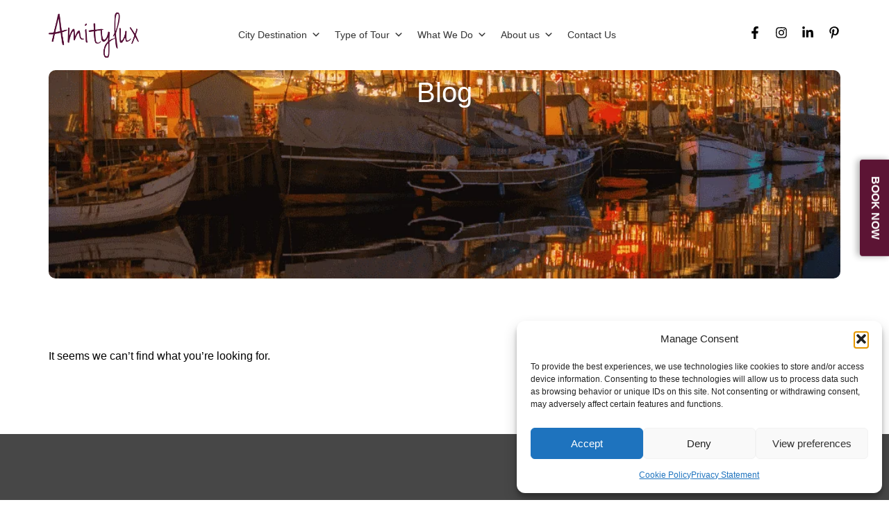

--- FILE ---
content_type: text/html; charset=UTF-8
request_url: https://amitylux.com/edinburgh-private-walking-tour-3-hours/
body_size: 17623
content:
<!doctype html>
<html lang="en">
<head>
	<meta charset="UTF-8">
	<meta name="viewport" content="width=device-width, initial-scale=1">
	<link rel="profile" href="https://gmpg.org/xfn/11">
	<meta name='robots' content='noindex, follow' />

	<!-- This site is optimized with the Yoast SEO plugin v26.8 - https://yoast.com/product/yoast-seo-wordpress/ -->
	<title>Amitylux | Nordic Tours | VIP | Private | Custom | Walking | Bike</title>
	<meta property="og:locale" content="en_US" />
	<meta property="og:type" content="article" />
	<meta property="og:site_name" content="Amitylux | Nordic Tours | VIP | Private | Custom | Walking | Bike" />
	<meta name="twitter:card" content="summary_large_image" />
	<script type="application/ld+json" class="yoast-schema-graph">{"@context":"https://schema.org","@graph":[{"@type":"WebSite","@id":"https://amitylux.com/#website","url":"https://amitylux.com/","name":"Amitylux | Nordic Tours | VIP | Private | Custom | Walking | Bike","description":"We tailor tour experiences to fit your interests, curiosities, pace, and style! We offer small group daily tours and private guided tours in the Nordics! We live it. You&rsquo;ll love it.","publisher":{"@id":"https://amitylux.com/#organization"},"potentialAction":[{"@type":"SearchAction","target":{"@type":"EntryPoint","urlTemplate":"https://amitylux.com/?s={search_term_string}"},"query-input":{"@type":"PropertyValueSpecification","valueRequired":true,"valueName":"search_term_string"}}],"inLanguage":"en"},{"@type":"Organization","@id":"https://amitylux.com/#organization","name":"Amitylux | Nordic Tours | VIP | Private | Custom | Walking | Bike","url":"https://amitylux.com/","logo":{"@type":"ImageObject","inLanguage":"en","@id":"https://amitylux.com/#/schema/logo/image/","url":"https://amitylux.com/wp-content/uploads/2025/06/Amityluxlogolilla.png","contentUrl":"https://amitylux.com/wp-content/uploads/2025/06/Amityluxlogolilla.png","width":251,"height":156,"caption":"Amitylux | Nordic Tours | VIP | Private | Custom | Walking | Bike"},"image":{"@id":"https://amitylux.com/#/schema/logo/image/"}}]}</script>
	<!-- / Yoast SEO plugin. -->


<link rel='dns-prefetch' href='//fh-kit.com' />
<link rel="alternate" type="application/rss+xml" title="Amitylux | Nordic Tours | VIP | Private | Custom | Walking | Bike &raquo; Feed" href="https://amitylux.com/feed/" />
<link rel="alternate" type="application/rss+xml" title="Amitylux | Nordic Tours | VIP | Private | Custom | Walking | Bike &raquo; Comments Feed" href="https://amitylux.com/comments/feed/" />
<style id='wp-img-auto-sizes-contain-inline-css'>
img:is([sizes=auto i],[sizes^="auto," i]){contain-intrinsic-size:3000px 1500px}
/*# sourceURL=wp-img-auto-sizes-contain-inline-css */
</style>
<link rel='stylesheet' id='wp-block-library-css' href='https://amitylux.com/wp-includes/css/dist/block-library/style.min.css' media='all' />
<style id='global-styles-inline-css'>
:root{--wp--preset--aspect-ratio--square: 1;--wp--preset--aspect-ratio--4-3: 4/3;--wp--preset--aspect-ratio--3-4: 3/4;--wp--preset--aspect-ratio--3-2: 3/2;--wp--preset--aspect-ratio--2-3: 2/3;--wp--preset--aspect-ratio--16-9: 16/9;--wp--preset--aspect-ratio--9-16: 9/16;--wp--preset--color--black: #000000;--wp--preset--color--cyan-bluish-gray: #abb8c3;--wp--preset--color--white: #ffffff;--wp--preset--color--pale-pink: #f78da7;--wp--preset--color--vivid-red: #cf2e2e;--wp--preset--color--luminous-vivid-orange: #ff6900;--wp--preset--color--luminous-vivid-amber: #fcb900;--wp--preset--color--light-green-cyan: #7bdcb5;--wp--preset--color--vivid-green-cyan: #00d084;--wp--preset--color--pale-cyan-blue: #8ed1fc;--wp--preset--color--vivid-cyan-blue: #0693e3;--wp--preset--color--vivid-purple: #9b51e0;--wp--preset--gradient--vivid-cyan-blue-to-vivid-purple: linear-gradient(135deg,rgb(6,147,227) 0%,rgb(155,81,224) 100%);--wp--preset--gradient--light-green-cyan-to-vivid-green-cyan: linear-gradient(135deg,rgb(122,220,180) 0%,rgb(0,208,130) 100%);--wp--preset--gradient--luminous-vivid-amber-to-luminous-vivid-orange: linear-gradient(135deg,rgb(252,185,0) 0%,rgb(255,105,0) 100%);--wp--preset--gradient--luminous-vivid-orange-to-vivid-red: linear-gradient(135deg,rgb(255,105,0) 0%,rgb(207,46,46) 100%);--wp--preset--gradient--very-light-gray-to-cyan-bluish-gray: linear-gradient(135deg,rgb(238,238,238) 0%,rgb(169,184,195) 100%);--wp--preset--gradient--cool-to-warm-spectrum: linear-gradient(135deg,rgb(74,234,220) 0%,rgb(151,120,209) 20%,rgb(207,42,186) 40%,rgb(238,44,130) 60%,rgb(251,105,98) 80%,rgb(254,248,76) 100%);--wp--preset--gradient--blush-light-purple: linear-gradient(135deg,rgb(255,206,236) 0%,rgb(152,150,240) 100%);--wp--preset--gradient--blush-bordeaux: linear-gradient(135deg,rgb(254,205,165) 0%,rgb(254,45,45) 50%,rgb(107,0,62) 100%);--wp--preset--gradient--luminous-dusk: linear-gradient(135deg,rgb(255,203,112) 0%,rgb(199,81,192) 50%,rgb(65,88,208) 100%);--wp--preset--gradient--pale-ocean: linear-gradient(135deg,rgb(255,245,203) 0%,rgb(182,227,212) 50%,rgb(51,167,181) 100%);--wp--preset--gradient--electric-grass: linear-gradient(135deg,rgb(202,248,128) 0%,rgb(113,206,126) 100%);--wp--preset--gradient--midnight: linear-gradient(135deg,rgb(2,3,129) 0%,rgb(40,116,252) 100%);--wp--preset--font-size--small: 13px;--wp--preset--font-size--medium: 20px;--wp--preset--font-size--large: 36px;--wp--preset--font-size--x-large: 42px;--wp--preset--spacing--20: 0.44rem;--wp--preset--spacing--30: 0.67rem;--wp--preset--spacing--40: 1rem;--wp--preset--spacing--50: 1.5rem;--wp--preset--spacing--60: 2.25rem;--wp--preset--spacing--70: 3.38rem;--wp--preset--spacing--80: 5.06rem;--wp--preset--shadow--natural: 6px 6px 9px rgba(0, 0, 0, 0.2);--wp--preset--shadow--deep: 12px 12px 50px rgba(0, 0, 0, 0.4);--wp--preset--shadow--sharp: 6px 6px 0px rgba(0, 0, 0, 0.2);--wp--preset--shadow--outlined: 6px 6px 0px -3px rgb(255, 255, 255), 6px 6px rgb(0, 0, 0);--wp--preset--shadow--crisp: 6px 6px 0px rgb(0, 0, 0);}:root { --wp--style--global--content-size: 800px;--wp--style--global--wide-size: 1200px; }:where(body) { margin: 0; }.wp-site-blocks > .alignleft { float: left; margin-right: 2em; }.wp-site-blocks > .alignright { float: right; margin-left: 2em; }.wp-site-blocks > .aligncenter { justify-content: center; margin-left: auto; margin-right: auto; }:where(.wp-site-blocks) > * { margin-block-start: 24px; margin-block-end: 0; }:where(.wp-site-blocks) > :first-child { margin-block-start: 0; }:where(.wp-site-blocks) > :last-child { margin-block-end: 0; }:root { --wp--style--block-gap: 24px; }:root :where(.is-layout-flow) > :first-child{margin-block-start: 0;}:root :where(.is-layout-flow) > :last-child{margin-block-end: 0;}:root :where(.is-layout-flow) > *{margin-block-start: 24px;margin-block-end: 0;}:root :where(.is-layout-constrained) > :first-child{margin-block-start: 0;}:root :where(.is-layout-constrained) > :last-child{margin-block-end: 0;}:root :where(.is-layout-constrained) > *{margin-block-start: 24px;margin-block-end: 0;}:root :where(.is-layout-flex){gap: 24px;}:root :where(.is-layout-grid){gap: 24px;}.is-layout-flow > .alignleft{float: left;margin-inline-start: 0;margin-inline-end: 2em;}.is-layout-flow > .alignright{float: right;margin-inline-start: 2em;margin-inline-end: 0;}.is-layout-flow > .aligncenter{margin-left: auto !important;margin-right: auto !important;}.is-layout-constrained > .alignleft{float: left;margin-inline-start: 0;margin-inline-end: 2em;}.is-layout-constrained > .alignright{float: right;margin-inline-start: 2em;margin-inline-end: 0;}.is-layout-constrained > .aligncenter{margin-left: auto !important;margin-right: auto !important;}.is-layout-constrained > :where(:not(.alignleft):not(.alignright):not(.alignfull)){max-width: var(--wp--style--global--content-size);margin-left: auto !important;margin-right: auto !important;}.is-layout-constrained > .alignwide{max-width: var(--wp--style--global--wide-size);}body .is-layout-flex{display: flex;}.is-layout-flex{flex-wrap: wrap;align-items: center;}.is-layout-flex > :is(*, div){margin: 0;}body .is-layout-grid{display: grid;}.is-layout-grid > :is(*, div){margin: 0;}body{padding-top: 0px;padding-right: 0px;padding-bottom: 0px;padding-left: 0px;}a:where(:not(.wp-element-button)){text-decoration: underline;}:root :where(.wp-element-button, .wp-block-button__link){background-color: #32373c;border-width: 0;color: #fff;font-family: inherit;font-size: inherit;font-style: inherit;font-weight: inherit;letter-spacing: inherit;line-height: inherit;padding-top: calc(0.667em + 2px);padding-right: calc(1.333em + 2px);padding-bottom: calc(0.667em + 2px);padding-left: calc(1.333em + 2px);text-decoration: none;text-transform: inherit;}.has-black-color{color: var(--wp--preset--color--black) !important;}.has-cyan-bluish-gray-color{color: var(--wp--preset--color--cyan-bluish-gray) !important;}.has-white-color{color: var(--wp--preset--color--white) !important;}.has-pale-pink-color{color: var(--wp--preset--color--pale-pink) !important;}.has-vivid-red-color{color: var(--wp--preset--color--vivid-red) !important;}.has-luminous-vivid-orange-color{color: var(--wp--preset--color--luminous-vivid-orange) !important;}.has-luminous-vivid-amber-color{color: var(--wp--preset--color--luminous-vivid-amber) !important;}.has-light-green-cyan-color{color: var(--wp--preset--color--light-green-cyan) !important;}.has-vivid-green-cyan-color{color: var(--wp--preset--color--vivid-green-cyan) !important;}.has-pale-cyan-blue-color{color: var(--wp--preset--color--pale-cyan-blue) !important;}.has-vivid-cyan-blue-color{color: var(--wp--preset--color--vivid-cyan-blue) !important;}.has-vivid-purple-color{color: var(--wp--preset--color--vivid-purple) !important;}.has-black-background-color{background-color: var(--wp--preset--color--black) !important;}.has-cyan-bluish-gray-background-color{background-color: var(--wp--preset--color--cyan-bluish-gray) !important;}.has-white-background-color{background-color: var(--wp--preset--color--white) !important;}.has-pale-pink-background-color{background-color: var(--wp--preset--color--pale-pink) !important;}.has-vivid-red-background-color{background-color: var(--wp--preset--color--vivid-red) !important;}.has-luminous-vivid-orange-background-color{background-color: var(--wp--preset--color--luminous-vivid-orange) !important;}.has-luminous-vivid-amber-background-color{background-color: var(--wp--preset--color--luminous-vivid-amber) !important;}.has-light-green-cyan-background-color{background-color: var(--wp--preset--color--light-green-cyan) !important;}.has-vivid-green-cyan-background-color{background-color: var(--wp--preset--color--vivid-green-cyan) !important;}.has-pale-cyan-blue-background-color{background-color: var(--wp--preset--color--pale-cyan-blue) !important;}.has-vivid-cyan-blue-background-color{background-color: var(--wp--preset--color--vivid-cyan-blue) !important;}.has-vivid-purple-background-color{background-color: var(--wp--preset--color--vivid-purple) !important;}.has-black-border-color{border-color: var(--wp--preset--color--black) !important;}.has-cyan-bluish-gray-border-color{border-color: var(--wp--preset--color--cyan-bluish-gray) !important;}.has-white-border-color{border-color: var(--wp--preset--color--white) !important;}.has-pale-pink-border-color{border-color: var(--wp--preset--color--pale-pink) !important;}.has-vivid-red-border-color{border-color: var(--wp--preset--color--vivid-red) !important;}.has-luminous-vivid-orange-border-color{border-color: var(--wp--preset--color--luminous-vivid-orange) !important;}.has-luminous-vivid-amber-border-color{border-color: var(--wp--preset--color--luminous-vivid-amber) !important;}.has-light-green-cyan-border-color{border-color: var(--wp--preset--color--light-green-cyan) !important;}.has-vivid-green-cyan-border-color{border-color: var(--wp--preset--color--vivid-green-cyan) !important;}.has-pale-cyan-blue-border-color{border-color: var(--wp--preset--color--pale-cyan-blue) !important;}.has-vivid-cyan-blue-border-color{border-color: var(--wp--preset--color--vivid-cyan-blue) !important;}.has-vivid-purple-border-color{border-color: var(--wp--preset--color--vivid-purple) !important;}.has-vivid-cyan-blue-to-vivid-purple-gradient-background{background: var(--wp--preset--gradient--vivid-cyan-blue-to-vivid-purple) !important;}.has-light-green-cyan-to-vivid-green-cyan-gradient-background{background: var(--wp--preset--gradient--light-green-cyan-to-vivid-green-cyan) !important;}.has-luminous-vivid-amber-to-luminous-vivid-orange-gradient-background{background: var(--wp--preset--gradient--luminous-vivid-amber-to-luminous-vivid-orange) !important;}.has-luminous-vivid-orange-to-vivid-red-gradient-background{background: var(--wp--preset--gradient--luminous-vivid-orange-to-vivid-red) !important;}.has-very-light-gray-to-cyan-bluish-gray-gradient-background{background: var(--wp--preset--gradient--very-light-gray-to-cyan-bluish-gray) !important;}.has-cool-to-warm-spectrum-gradient-background{background: var(--wp--preset--gradient--cool-to-warm-spectrum) !important;}.has-blush-light-purple-gradient-background{background: var(--wp--preset--gradient--blush-light-purple) !important;}.has-blush-bordeaux-gradient-background{background: var(--wp--preset--gradient--blush-bordeaux) !important;}.has-luminous-dusk-gradient-background{background: var(--wp--preset--gradient--luminous-dusk) !important;}.has-pale-ocean-gradient-background{background: var(--wp--preset--gradient--pale-ocean) !important;}.has-electric-grass-gradient-background{background: var(--wp--preset--gradient--electric-grass) !important;}.has-midnight-gradient-background{background: var(--wp--preset--gradient--midnight) !important;}.has-small-font-size{font-size: var(--wp--preset--font-size--small) !important;}.has-medium-font-size{font-size: var(--wp--preset--font-size--medium) !important;}.has-large-font-size{font-size: var(--wp--preset--font-size--large) !important;}.has-x-large-font-size{font-size: var(--wp--preset--font-size--x-large) !important;}
:root :where(.wp-block-pullquote){font-size: 1.5em;line-height: 1.6;}
/*# sourceURL=global-styles-inline-css */
</style>
<link rel='stylesheet' id='YSFA-css' href='https://amitylux.com/wp-content/plugins/faq-schema-block-to-accordion/assets/css/style.min.css' media='all' />
<link rel='stylesheet' id='cmplz-general-css' href='https://amitylux.com/wp-content/plugins/complianz-gdpr/assets/css/cookieblocker.min.css' media='all' />
<link rel='stylesheet' id='megamenu-css' href='https://amitylux.com/wp-content/uploads/maxmegamenu/style.css' media='all' />
<link rel='stylesheet' id='dashicons-css' href='https://amitylux.com/wp-includes/css/dashicons.min.css' media='all' />
<link rel='stylesheet' id='hello-elementor-css' href='https://amitylux.com/wp-content/themes/hello-elementor/assets/css/reset.css' media='all' />
<link rel='stylesheet' id='hello-elementor-theme-style-css' href='https://amitylux.com/wp-content/themes/hello-elementor/assets/css/theme.css' media='all' />
<link rel='stylesheet' id='hello-elementor-header-footer-css' href='https://amitylux.com/wp-content/themes/hello-elementor/assets/css/header-footer.css' media='all' />
<link rel='stylesheet' id='elementor-frontend-css' href='https://amitylux.com/wp-content/plugins/elementor/assets/css/frontend.min.css' media='all' />
<link rel='stylesheet' id='elementor-post-7-css' href='https://amitylux.com/wp-content/uploads/elementor/css/post-7.css' media='all' />
<link rel='stylesheet' id='widget-image-css' href='https://amitylux.com/wp-content/plugins/elementor/assets/css/widget-image.min.css' media='all' />
<link rel='stylesheet' id='widget-social-icons-css' href='https://amitylux.com/wp-content/plugins/elementor/assets/css/widget-social-icons.min.css' media='all' />
<link rel='stylesheet' id='e-apple-webkit-css' href='https://amitylux.com/wp-content/plugins/elementor/assets/css/conditionals/apple-webkit.min.css' media='all' />
<link rel='stylesheet' id='widget-spacer-css' href='https://amitylux.com/wp-content/plugins/elementor/assets/css/widget-spacer.min.css' media='all' />
<link rel='stylesheet' id='widget-posts-css' href='https://amitylux.com/wp-content/plugins/elementor-pro/assets/css/widget-posts.min.css' media='all' />
<link rel='stylesheet' id='elementor-post-8-css' href='https://amitylux.com/wp-content/uploads/elementor/css/post-8.css' media='all' />
<link rel='stylesheet' id='elementor-post-75-css' href='https://amitylux.com/wp-content/uploads/elementor/css/post-75.css' media='all' />
<link rel='stylesheet' id='elementor-post-10344-css' href='https://amitylux.com/wp-content/uploads/elementor/css/post-10344.css' media='all' />
<link rel='stylesheet' id='fh-buttons-css' href='https://fh-kit.com/buttons/v2/?purple=550E37' media='all' />
<script src="https://amitylux.com/wp-includes/js/jquery/jquery.min.js" id="jquery-core-js"></script>
<script src="https://amitylux.com/wp-includes/js/jquery/jquery-migrate.min.js" id="jquery-migrate-js"></script>
<link rel="https://api.w.org/" href="https://amitylux.com/wp-json/" /><link rel="EditURI" type="application/rsd+xml" title="RSD" href="https://amitylux.com/xmlrpc.php?rsd" />
<meta name="generator" content="WordPress 6.9" />
			<style>.cmplz-hidden {
					display: none !important;
				}</style>			<style>
				.e-con.e-parent:nth-of-type(n+4):not(.e-lazyloaded):not(.e-no-lazyload),
				.e-con.e-parent:nth-of-type(n+4):not(.e-lazyloaded):not(.e-no-lazyload) * {
					background-image: none !important;
				}
				@media screen and (max-height: 1024px) {
					.e-con.e-parent:nth-of-type(n+3):not(.e-lazyloaded):not(.e-no-lazyload),
					.e-con.e-parent:nth-of-type(n+3):not(.e-lazyloaded):not(.e-no-lazyload) * {
						background-image: none !important;
					}
				}
				@media screen and (max-height: 640px) {
					.e-con.e-parent:nth-of-type(n+2):not(.e-lazyloaded):not(.e-no-lazyload),
					.e-con.e-parent:nth-of-type(n+2):not(.e-lazyloaded):not(.e-no-lazyload) * {
						background-image: none !important;
					}
				}
			</style>
			<link rel="icon" href="https://amitylux.com/wp-content/uploads/2025/06/Amityluxlogolilla-150x150.png" sizes="32x32" />
<link rel="icon" href="https://amitylux.com/wp-content/uploads/2025/06/Amityluxlogolilla.png" sizes="192x192" />
<link rel="apple-touch-icon" href="https://amitylux.com/wp-content/uploads/2025/06/Amityluxlogolilla.png" />
<meta name="msapplication-TileImage" content="https://amitylux.com/wp-content/uploads/2025/06/Amityluxlogolilla.png" />
<style type="text/css">/** Mega Menu CSS: fs **/</style>
</head>
<body data-rsssl=1 data-cmplz=1 class="archive category wp-custom-logo wp-embed-responsive wp-theme-hello-elementor mega-menu-menu-1 hello-elementor-default elementor-page-10344 elementor-default elementor-template-full-width elementor-kit-7">


<a class="skip-link screen-reader-text" href="#content">Skip to content</a>

		<header data-elementor-type="header" data-elementor-id="8" class="elementor elementor-8 elementor-location-header" data-elementor-post-type="elementor_library">
			<div class="elementor-element elementor-element-759aedc e-flex e-con-boxed e-con e-parent" data-id="759aedc" data-element_type="container" data-e-type="container">
					<div class="e-con-inner">
				<div class="elementor-element elementor-element-4f7acf11 elementor-widget-mobile__width-initial elementor-widget elementor-widget-image" data-id="4f7acf11" data-element_type="widget" data-e-type="widget" data-widget_type="image.default">
				<div class="elementor-widget-container">
																<a href="https://amitylux.com">
							<img width="251" height="156" src="https://amitylux.com/wp-content/uploads/2025/06/Amityluxlogolilla.png" class="attachment-full size-full wp-image-12" alt="amitylux logo" />								</a>
															</div>
				</div>
				<div class="elementor-element elementor-element-766ac16 elementor-widget elementor-widget-maxmegamenu" data-id="766ac16" data-element_type="widget" data-e-type="widget" data-widget_type="maxmegamenu.default">
				<div class="elementor-widget-container">
					<div id="mega-menu-wrap-menu-1" class="mega-menu-wrap"><div class="mega-menu-toggle"><div class="mega-toggle-blocks-left"></div><div class="mega-toggle-blocks-center"></div><div class="mega-toggle-blocks-right"><div class='mega-toggle-block mega-menu-toggle-animated-block mega-toggle-block-0' id='mega-toggle-block-0'><button aria-label="Toggle Menu" class="mega-toggle-animated mega-toggle-animated-slider" type="button" aria-expanded="false">
                  <span class="mega-toggle-animated-box">
                    <span class="mega-toggle-animated-inner"></span>
                  </span>
                </button></div></div></div><ul id="mega-menu-menu-1" class="mega-menu max-mega-menu mega-menu-horizontal mega-no-js" data-event="hover" data-effect="fade" data-effect-speed="200" data-effect-mobile="slide_left" data-effect-speed-mobile="200" data-mobile-force-width="body" data-second-click="go" data-document-click="collapse" data-vertical-behaviour="standard" data-breakpoint="768" data-unbind="true" data-mobile-state="collapse_all" data-mobile-direction="vertical" data-hover-intent-timeout="300" data-hover-intent-interval="100"><li class="mega-menu-item mega-menu-item-type-custom mega-menu-item-object-custom mega-menu-item-has-children mega-align-bottom-left mega-menu-flyout mega-menu-item-10831" id="mega-menu-item-10831"><a class="mega-menu-link" href="/guided-tours/" aria-expanded="false" tabindex="0">City Destination<span class="mega-indicator" aria-hidden="true"></span></a>
<ul class="mega-sub-menu">
<li class="mega-menu-item mega-menu-item-type-custom mega-menu-item-object-custom mega-menu-item-has-children mega-menu-item-10834" id="mega-menu-item-10834"><a class="mega-menu-link" href="/copenhagen-tours/" aria-expanded="false">Copenhagen Tours<span class="mega-indicator" aria-hidden="true"></span></a>
	<ul class="mega-sub-menu">
<li class="mega-menu-item mega-menu-item-type-post_type mega-menu-item-object-post mega-menu-item-10843" id="mega-menu-item-10843"><a class="mega-menu-link" href="https://amitylux.com/tours/copenhagen-walking-tours/">Copenhagen Small Walking Tour</a></li><li class="mega-menu-item mega-menu-item-type-post_type mega-menu-item-object-post mega-menu-item-10840" id="mega-menu-item-10840"><a class="mega-menu-link" href="https://amitylux.com/tours/copenhagen-biking-tour/">Copenhagen Small Biking Tour</a></li><li class="mega-menu-item mega-menu-item-type-post_type mega-menu-item-object-post mega-menu-item-10841" id="mega-menu-item-10841"><a class="mega-menu-link" href="https://amitylux.com/tours/copenhagen-private-tours/">Copenhagen Private Walking Tour</a></li><li class="mega-menu-item mega-menu-item-type-post_type mega-menu-item-object-post mega-menu-item-10842" id="mega-menu-item-10842"><a class="mega-menu-link" href="https://amitylux.com/tours/copenhagen-cycling-tour/">Copenhagen Private Biking Tour</a></li><li class="mega-menu-item mega-menu-item-type-post_type mega-menu-item-object-post mega-menu-item-10853" id="mega-menu-item-10853"><a class="mega-menu-link" href="https://amitylux.com/tours/copenhagen-hygge-tour/">6 Hour Copenhagen Tour</a></li><li class="mega-menu-item mega-menu-item-type-post_type mega-menu-item-object-post mega-menu-item-10851" id="mega-menu-item-10851"><a class="mega-menu-link" href="https://amitylux.com/tours/copenhagen-architecture-tours/">Copenhagen Architecture Tour</a></li><li class="mega-menu-item mega-menu-item-type-post_type mega-menu-item-object-post mega-menu-item-10852" id="mega-menu-item-10852"><a class="mega-menu-link" href="https://amitylux.com/portfolio/sustainable-copenhagen-tours/">Sustainable Copenhagen Tour</a></li>	</ul>
</li><li class="mega-menu-item mega-menu-item-type-custom mega-menu-item-object-custom mega-menu-item-has-children mega-menu-item-10835" id="mega-menu-item-10835"><a class="mega-menu-link" href="https://amitylux.com/stockholm-tours/" aria-expanded="false">Stockholm Tours<span class="mega-indicator" aria-hidden="true"></span></a>
	<ul class="mega-sub-menu">
<li class="mega-menu-item mega-menu-item-type-post_type mega-menu-item-object-post mega-menu-item-10854" id="mega-menu-item-10854"><a class="mega-menu-link" href="https://amitylux.com/tours/stockholm-city-tours/">Stockholm Small Walking Tour</a></li><li class="mega-menu-item mega-menu-item-type-post_type mega-menu-item-object-post mega-menu-item-11219" id="mega-menu-item-11219"><a class="mega-menu-link" href="https://amitylux.com/tours/stockholm-walking-tours/">Stockholm Private Walking Tour</a></li><li class="mega-menu-item mega-menu-item-type-post_type mega-menu-item-object-post mega-menu-item-10855" id="mega-menu-item-10855"><a class="mega-menu-link" href="https://amitylux.com/tours/custom-tours/">Custom Tour City Experience</a></li>	</ul>
</li><li class="mega-menu-item mega-menu-item-type-custom mega-menu-item-object-custom mega-menu-item-has-children mega-menu-item-10836" id="mega-menu-item-10836"><a class="mega-menu-link" href="https://amitylux.com/london-tours/" aria-expanded="false">London Tours<span class="mega-indicator" aria-hidden="true"></span></a>
	<ul class="mega-sub-menu">
<li class="mega-menu-item mega-menu-item-type-post_type mega-menu-item-object-post mega-menu-item-10856" id="mega-menu-item-10856"><a class="mega-menu-link" href="https://amitylux.com/tours/walking-tours-london/">London Small Walking Tour</a></li><li class="mega-menu-item mega-menu-item-type-post_type mega-menu-item-object-post mega-menu-item-10857" id="mega-menu-item-10857"><a class="mega-menu-link" href="https://amitylux.com/tours/private-tours-london/">London Private Walking Tour</a></li><li class="mega-menu-item mega-menu-item-type-post_type mega-menu-item-object-post mega-menu-item-11220" id="mega-menu-item-11220"><a class="mega-menu-link" href="https://amitylux.com/tours/custom-tours/">Custom Tour City Experience</a></li>	</ul>
</li><li class="mega-menu-item mega-menu-item-type-custom mega-menu-item-object-custom mega-menu-item-has-children mega-menu-item-10837" id="mega-menu-item-10837"><a class="mega-menu-link" href="https://amitylux.com/edinburgh-tours/" aria-expanded="false">Edinburgh<span class="mega-indicator" aria-hidden="true"></span></a>
	<ul class="mega-sub-menu">
<li class="mega-menu-item mega-menu-item-type-post_type mega-menu-item-object-post mega-menu-item-10858" id="mega-menu-item-10858"><a class="mega-menu-link" href="https://amitylux.com/tours/edinburgh-walking-tours/">Edinburgh Small Walking Tour</a></li><li class="mega-menu-item mega-menu-item-type-post_type mega-menu-item-object-post mega-menu-item-10859" id="mega-menu-item-10859"><a class="mega-menu-link" href="https://amitylux.com/tours/private-tours-in-edinburgh/">Edinburgh Private Walking Tour</a></li><li class="mega-menu-item mega-menu-item-type-post_type mega-menu-item-object-post mega-menu-item-11222" id="mega-menu-item-11222"><a class="mega-menu-link" href="https://amitylux.com/tours/custom-tours/">Custom Tour City Experience</a></li>	</ul>
</li><li class="mega-menu-item mega-menu-item-type-custom mega-menu-item-object-custom mega-menu-item-has-children mega-menu-item-10838" id="mega-menu-item-10838"><a class="mega-menu-link" href="https://amitylux.com/oslo-tours/" aria-expanded="false">Oslo Tours<span class="mega-indicator" aria-hidden="true"></span></a>
	<ul class="mega-sub-menu">
<li class="mega-menu-item mega-menu-item-type-post_type mega-menu-item-object-post mega-menu-item-11238" id="mega-menu-item-11238"><a class="mega-menu-link" href="https://amitylux.com/tours/oslo-walking-tours/">Oslo Private Tours</a></li><li class="mega-menu-item mega-menu-item-type-post_type mega-menu-item-object-post mega-menu-item-17261" id="mega-menu-item-17261"><a class="mega-menu-link" href="https://amitylux.com/tours/oslo-tour/">Oslo Small Walking Tour</a></li><li class="mega-menu-item mega-menu-item-type-post_type mega-menu-item-object-post mega-menu-item-11223" id="mega-menu-item-11223"><a class="mega-menu-link" href="https://amitylux.com/tours/custom-tours/">Custom Tour City Experience</a></li>	</ul>
</li><li class="mega-menu-item mega-menu-item-type-custom mega-menu-item-object-custom mega-menu-item-has-children mega-menu-item-10839" id="mega-menu-item-10839"><a class="mega-menu-link" href="https://amitylux.com/helsinki-tours/" aria-expanded="false">Helsinki Tours<span class="mega-indicator" aria-hidden="true"></span></a>
	<ul class="mega-sub-menu">
<li class="mega-menu-item mega-menu-item-type-post_type mega-menu-item-object-post mega-menu-item-10860" id="mega-menu-item-10860"><a class="mega-menu-link" href="https://amitylux.com/tours/helsinki-guided-tours/">Helsinki Small Group Walking Tour</a></li><li class="mega-menu-item mega-menu-item-type-post_type mega-menu-item-object-post mega-menu-item-11250" id="mega-menu-item-11250"><a class="mega-menu-link" href="https://amitylux.com/tours/helsinki-private-tours/">Helsinki Private Walking Tour</a></li><li class="mega-menu-item mega-menu-item-type-post_type mega-menu-item-object-post mega-menu-item-11168" id="mega-menu-item-11168"><a class="mega-menu-link" href="https://amitylux.com/tours/custom-tours/">Custom Tour City Experience</a></li>	</ul>
</li><li class="mega-menu-item mega-menu-item-type-custom mega-menu-item-object-custom mega-menu-item-has-children mega-menu-item-10861" id="mega-menu-item-10861"><a class="mega-menu-link" href="https://amitylux.com/tallinn-tours/" aria-expanded="false">Tallinn Tours<span class="mega-indicator" aria-hidden="true"></span></a>
	<ul class="mega-sub-menu">
<li class="mega-menu-item mega-menu-item-type-post_type mega-menu-item-object-post mega-menu-item-10862" id="mega-menu-item-10862"><a class="mega-menu-link" href="https://amitylux.com/tours/tallinn-guided-tours/">Tallinn Small Walking Tour</a></li><li class="mega-menu-item mega-menu-item-type-post_type mega-menu-item-object-post mega-menu-item-10863" id="mega-menu-item-10863"><a class="mega-menu-link" href="https://amitylux.com/tours/tallinn-walking-tours/">Tallinn Private Walking Tour</a></li><li class="mega-menu-item mega-menu-item-type-post_type mega-menu-item-object-post mega-menu-item-11224" id="mega-menu-item-11224"><a class="mega-menu-link" href="https://amitylux.com/tours/custom-tours/">Custom Tour City Experience</a></li>	</ul>
</li><li class="mega-menu-item mega-menu-item-type-custom mega-menu-item-object-custom mega-menu-item-15320" id="mega-menu-item-15320"><a class="mega-menu-link" href="https://amitylux.com/guided-tours/">Click Here for All Our Destinations</a></li></ul>
</li><li class="mega-menu-item mega-menu-item-type-custom mega-menu-item-object-custom mega-menu-item-has-children mega-align-bottom-left mega-menu-flyout mega-menu-item-10832" id="mega-menu-item-10832"><a class="mega-menu-link" href="#" aria-expanded="false" tabindex="0">Type of Tour<span class="mega-indicator" aria-hidden="true"></span></a>
<ul class="mega-sub-menu">
<li class="mega-menu-item mega-menu-item-type-custom mega-menu-item-object-custom mega-menu-item-has-children mega-menu-item-11283" id="mega-menu-item-11283"><a class="mega-menu-link" href="#" aria-expanded="false">Small Group Tours<span class="mega-indicator" aria-hidden="true"></span></a>
	<ul class="mega-sub-menu">
<li class="mega-menu-item mega-menu-item-type-post_type mega-menu-item-object-post mega-menu-item-11286" id="mega-menu-item-11286"><a class="mega-menu-link" href="https://amitylux.com/tours/walking-tours-london/">London Small Walking Tour</a></li><li class="mega-menu-item mega-menu-item-type-post_type mega-menu-item-object-post mega-menu-item-11284" id="mega-menu-item-11284"><a class="mega-menu-link" href="https://amitylux.com/tours/stockholm-city-tours/">Stockholm Small Walking Tour</a></li><li class="mega-menu-item mega-menu-item-type-post_type mega-menu-item-object-post mega-menu-item-11285" id="mega-menu-item-11285"><a class="mega-menu-link" href="https://amitylux.com/tours/copenhagen-walking-tours/">Copenhagen Small Walking Tour</a></li><li class="mega-menu-item mega-menu-item-type-post_type mega-menu-item-object-post mega-menu-item-11288" id="mega-menu-item-11288"><a class="mega-menu-link" href="https://amitylux.com/tours/helsinki-guided-tours/">Helsinki Small Group Walking Tour</a></li><li class="mega-menu-item mega-menu-item-type-custom mega-menu-item-object-custom mega-menu-item-15360" id="mega-menu-item-15360"><a class="mega-menu-link" href="https://amitylux.com/portfolio-item/oslo-tour/">Oslo Small Walking Tours</a></li><li class="mega-menu-item mega-menu-item-type-post_type mega-menu-item-object-post mega-menu-item-11287" id="mega-menu-item-11287"><a class="mega-menu-link" href="https://amitylux.com/tours/edinburgh-walking-tours/">Edinburgh Small Walking Tour</a></li><li class="mega-menu-item mega-menu-item-type-post_type mega-menu-item-object-post mega-menu-item-11289" id="mega-menu-item-11289"><a class="mega-menu-link" href="https://amitylux.com/tours/tallinn-guided-tours/">Tallinn Small Walking Tour</a></li><li class="mega-menu-item mega-menu-item-type-post_type mega-menu-item-object-post mega-menu-item-11290" id="mega-menu-item-11290"><a class="mega-menu-link" href="https://amitylux.com/tours/copenhagen-biking-tour/">Copenhagen Small Biking Tour</a></li>	</ul>
</li><li class="mega-menu-item mega-menu-item-type-custom mega-menu-item-object-custom mega-menu-item-has-children mega-menu-item-11300" id="mega-menu-item-11300"><a class="mega-menu-link" href="#" aria-expanded="false">Private Group Tour<span class="mega-indicator" aria-hidden="true"></span></a>
	<ul class="mega-sub-menu">
<li class="mega-menu-item mega-menu-item-type-post_type mega-menu-item-object-post mega-menu-item-11297" id="mega-menu-item-11297"><a class="mega-menu-link" href="https://amitylux.com/tours/copenhagen-private-tours/">Copenhagen Private Walking Tour</a></li><li class="mega-menu-item mega-menu-item-type-post_type mega-menu-item-object-post mega-menu-item-11292" id="mega-menu-item-11292"><a class="mega-menu-link" href="https://amitylux.com/tours/stockholm-walking-tours/">Stockholm Private Walking Tour</a></li><li class="mega-menu-item mega-menu-item-type-custom mega-menu-item-object-custom mega-menu-item-17262" id="mega-menu-item-17262"><a class="mega-menu-link" href="https://amitylux.com/portfolio-item/oslo-walking-tours/">Oslo Private Walking Tour</a></li><li class="mega-menu-item mega-menu-item-type-post_type mega-menu-item-object-post mega-menu-item-11291" id="mega-menu-item-11291"><a class="mega-menu-link" href="https://amitylux.com/tours/helsinki-private-tours/">Helsinki Private Walking Tour</a></li><li class="mega-menu-item mega-menu-item-type-post_type mega-menu-item-object-post mega-menu-item-11299" id="mega-menu-item-11299"><a class="mega-menu-link" href="https://amitylux.com/tours/private-tours-london/">London Private Walking Tour</a></li><li class="mega-menu-item mega-menu-item-type-custom mega-menu-item-object-custom mega-menu-item-15260" id="mega-menu-item-15260"><a class="mega-menu-link" href="https://amitylux.com/portfolio-item/private-tours-in-edinburgh/">Edinburgh Private Walking Tour</a></li><li class="mega-menu-item mega-menu-item-type-post_type mega-menu-item-object-post mega-menu-item-11294" id="mega-menu-item-11294"><a class="mega-menu-link" href="https://amitylux.com/tours/christmas-tour-copenhagen/">Copenhagen Christmas Tour</a></li><li class="mega-menu-item mega-menu-item-type-post_type mega-menu-item-object-post mega-menu-item-11298" id="mega-menu-item-11298"><a class="mega-menu-link" href="https://amitylux.com/tours/copenhagen-cycling-tour/">Copenhagen Private Biking Tour</a></li><li class="mega-menu-item mega-menu-item-type-post_type mega-menu-item-object-post mega-menu-item-11296" id="mega-menu-item-11296"><a class="mega-menu-link" href="https://amitylux.com/tours/private-car-tour-denmark/">8h Private North Zealand Tour</a></li><li class="mega-menu-item mega-menu-item-type-post_type mega-menu-item-object-post mega-menu-item-11295" id="mega-menu-item-11295"><a class="mega-menu-link" href="https://amitylux.com/tours/copenhagen-hygge-tour/">6h Copenhagen Private Tour</a></li>	</ul>
</li><li class="mega-menu-item mega-menu-item-type-custom mega-menu-item-object-custom mega-menu-item-has-children mega-menu-item-11301" id="mega-menu-item-11301"><a class="mega-menu-link" href="#" aria-expanded="false">Unique Custom Tour<span class="mega-indicator" aria-hidden="true"></span></a>
	<ul class="mega-sub-menu">
<li class="mega-menu-item mega-menu-item-type-post_type mega-menu-item-object-post mega-menu-item-11302" id="mega-menu-item-11302"><a class="mega-menu-link" href="https://amitylux.com/tours/custom-tours/">Custom Tour City Experience</a></li><li class="mega-menu-item mega-menu-item-type-post_type mega-menu-item-object-post mega-menu-item-11303" id="mega-menu-item-11303"><a class="mega-menu-link" href="https://amitylux.com/tours/luxury-tour/">Luxury Tour and VIP Services</a></li><li class="mega-menu-item mega-menu-item-type-post_type mega-menu-item-object-post mega-menu-item-11305" id="mega-menu-item-11305"><a class="mega-menu-link" href="https://amitylux.com/tours/copenhagen-architecture-tours/">Copenhagen Architecture Tour</a></li><li class="mega-menu-item mega-menu-item-type-post_type mega-menu-item-object-post mega-menu-item-11306" id="mega-menu-item-11306"><a class="mega-menu-link" href="https://amitylux.com/tours/christmas-tour-copenhagen/">Copenhagen Christmas Tour</a></li><li class="mega-menu-item mega-menu-item-type-post_type mega-menu-item-object-post mega-menu-item-11307" id="mega-menu-item-11307"><a class="mega-menu-link" href="https://amitylux.com/tours/my-true-ancestry-genealogy-tour/">“My True Ancestry & Genealogy”</a></li><li class="mega-menu-item mega-menu-item-type-custom mega-menu-item-object-custom mega-menu-item-13681" id="mega-menu-item-13681"><a class="mega-menu-link" href="https://amitylux.com/portfolio-item/sustainable-copenhagen-tours">Sustainable Copenhagen Tours</a></li>	</ul>
</li></ul>
</li><li class="mega-menu-item mega-menu-item-type-custom mega-menu-item-object-custom mega-menu-item-has-children mega-align-bottom-left mega-menu-flyout mega-menu-item-10833" id="mega-menu-item-10833"><a class="mega-menu-link" href="#" aria-expanded="false" tabindex="0">What We Do<span class="mega-indicator" aria-hidden="true"></span></a>
<ul class="mega-sub-menu">
<li class="mega-menu-item mega-menu-item-type-custom mega-menu-item-object-custom mega-menu-item-has-children mega-menu-item-10869" id="mega-menu-item-10869"><a class="mega-menu-link" href="#" aria-expanded="false">Event Corporate Solutions<span class="mega-indicator" aria-hidden="true"></span></a>
	<ul class="mega-sub-menu">
<li class="mega-menu-item mega-menu-item-type-post_type mega-menu-item-object-post mega-menu-item-11166" id="mega-menu-item-11166"><a class="mega-menu-link" href="https://amitylux.com/tours/corporate-travel/">Create Custom Corporate Tour</a></li>	</ul>
</li><li class="mega-menu-item mega-menu-item-type-custom mega-menu-item-object-custom mega-menu-item-has-children mega-menu-item-10870" id="mega-menu-item-10870"><a class="mega-menu-link" href="#" aria-expanded="false">Transfers & Pick ups<span class="mega-indicator" aria-hidden="true"></span></a>
	<ul class="mega-sub-menu">
<li class="mega-menu-item mega-menu-item-type-post_type mega-menu-item-object-page mega-menu-item-13812" id="mega-menu-item-13812"><a class="mega-menu-link" href="https://amitylux.com/vip-airport-transfers/">VIP Airport Transfers</a></li><li class="mega-menu-item mega-menu-item-type-post_type mega-menu-item-object-page mega-menu-item-13810" id="mega-menu-item-13810"><a class="mega-menu-link" href="https://amitylux.com/limousine-services/">Limousine Services</a></li><li class="mega-menu-item mega-menu-item-type-post_type mega-menu-item-object-page mega-menu-item-13811" id="mega-menu-item-13811"><a class="mega-menu-link" href="https://amitylux.com/helicopter-rides/">Helicopter Rides</a></li><li class="mega-menu-item mega-menu-item-type-post_type mega-menu-item-object-post mega-menu-item-10872" id="mega-menu-item-10872"><a class="mega-menu-link" href="https://amitylux.com/tours/private-jet-charter/">Fly With Our Private Jet</a></li>	</ul>
</li><li class="mega-menu-item mega-menu-item-type-custom mega-menu-item-object-custom mega-menu-item-has-children mega-menu-item-11167" id="mega-menu-item-11167"><a class="mega-menu-link" href="#" aria-expanded="false">Tailor your own Custom Tour<span class="mega-indicator" aria-hidden="true"></span></a>
	<ul class="mega-sub-menu">
<li class="mega-menu-item mega-menu-item-type-post_type mega-menu-item-object-post mega-menu-item-11190" id="mega-menu-item-11190"><a class="mega-menu-link" href="https://amitylux.com/tours/customize-your-vip-tours/">Private & Group Luxury VIP Tours</a></li>	</ul>
</li></ul>
</li><li class="mega-menu-item mega-menu-item-type-post_type mega-menu-item-object-page mega-menu-item-has-children mega-align-bottom-left mega-menu-flyout mega-menu-item-11276" id="mega-menu-item-11276"><a class="mega-menu-link" href="https://amitylux.com/about-us/" aria-expanded="false" tabindex="0">About us<span class="mega-indicator" aria-hidden="true"></span></a>
<ul class="mega-sub-menu">
<li class="mega-menu-item mega-menu-item-type-custom mega-menu-item-object-custom mega-menu-item-15319" id="mega-menu-item-15319"><a class="mega-menu-link" href="https://amitylux.com/about-us/">About Us</a></li><li class="mega-menu-item mega-menu-item-type-post_type mega-menu-item-object-page mega-menu-item-14996" id="mega-menu-item-14996"><a class="mega-menu-link" href="https://amitylux.com/customer-reviews/">Reviews</a></li><li class="mega-menu-item mega-menu-item-type-post_type mega-menu-item-object-page mega-menu-item-14995" id="mega-menu-item-14995"><a class="mega-menu-link" href="https://amitylux.com/awards/">Awards</a></li><li class="mega-menu-item mega-menu-item-type-post_type mega-menu-item-object-page mega-menu-item-14994" id="mega-menu-item-14994"><a class="mega-menu-link" href="https://amitylux.com/media-kit/">Media Kit</a></li><li class="mega-menu-item mega-menu-item-type-post_type mega-menu-item-object-page mega-menu-item-17390" id="mega-menu-item-17390"><a class="mega-menu-link" href="https://amitylux.com/frequently-asked-questions/">FAQs</a></li></ul>
</li><li class="mega-menu-item mega-menu-item-type-post_type mega-menu-item-object-page mega-align-bottom-left mega-menu-flyout mega-menu-item-11251" id="mega-menu-item-11251"><a class="mega-menu-link" href="https://amitylux.com/contact-us/" tabindex="0">Contact Us</a></li></ul><button class='mega-close' aria-label='Close'></button></div>				</div>
				</div>
				<div class="elementor-element elementor-element-c37f1f8 elementor-shape-square e-grid-align-right elementor-widget__width-initial elementor-widget-mobile__width-auto elementor-hidden-tablet elementor-hidden-mobile elementor-grid-4 elementor-widget elementor-widget-social-icons" data-id="c37f1f8" data-element_type="widget" data-e-type="widget" data-widget_type="social-icons.default">
				<div class="elementor-widget-container">
							<div class="elementor-social-icons-wrapper elementor-grid" role="list">
							<span class="elementor-grid-item" role="listitem">
					<a class="elementor-icon elementor-social-icon elementor-social-icon-facebook-f elementor-repeater-item-fac13cb" href="https://www.facebook.com/Amityluxtours/" target="_blank">
						<span class="elementor-screen-only">Facebook-f</span>
						<svg aria-hidden="true" class="e-font-icon-svg e-fab-facebook-f" viewBox="0 0 320 512" xmlns="http://www.w3.org/2000/svg"><path d="M279.14 288l14.22-92.66h-88.91v-60.13c0-25.35 12.42-50.06 52.24-50.06h40.42V6.26S260.43 0 225.36 0c-73.22 0-121.08 44.38-121.08 124.72v70.62H22.89V288h81.39v224h100.17V288z"></path></svg>					</a>
				</span>
							<span class="elementor-grid-item" role="listitem">
					<a class="elementor-icon elementor-social-icon elementor-social-icon-instagram elementor-repeater-item-9029318" href="https://www.instagram.com/amitylux/" target="_blank">
						<span class="elementor-screen-only">Instagram</span>
						<svg aria-hidden="true" class="e-font-icon-svg e-fab-instagram" viewBox="0 0 448 512" xmlns="http://www.w3.org/2000/svg"><path d="M224.1 141c-63.6 0-114.9 51.3-114.9 114.9s51.3 114.9 114.9 114.9S339 319.5 339 255.9 287.7 141 224.1 141zm0 189.6c-41.1 0-74.7-33.5-74.7-74.7s33.5-74.7 74.7-74.7 74.7 33.5 74.7 74.7-33.6 74.7-74.7 74.7zm146.4-194.3c0 14.9-12 26.8-26.8 26.8-14.9 0-26.8-12-26.8-26.8s12-26.8 26.8-26.8 26.8 12 26.8 26.8zm76.1 27.2c-1.7-35.9-9.9-67.7-36.2-93.9-26.2-26.2-58-34.4-93.9-36.2-37-2.1-147.9-2.1-184.9 0-35.8 1.7-67.6 9.9-93.9 36.1s-34.4 58-36.2 93.9c-2.1 37-2.1 147.9 0 184.9 1.7 35.9 9.9 67.7 36.2 93.9s58 34.4 93.9 36.2c37 2.1 147.9 2.1 184.9 0 35.9-1.7 67.7-9.9 93.9-36.2 26.2-26.2 34.4-58 36.2-93.9 2.1-37 2.1-147.8 0-184.8zM398.8 388c-7.8 19.6-22.9 34.7-42.6 42.6-29.5 11.7-99.5 9-132.1 9s-102.7 2.6-132.1-9c-19.6-7.8-34.7-22.9-42.6-42.6-11.7-29.5-9-99.5-9-132.1s-2.6-102.7 9-132.1c7.8-19.6 22.9-34.7 42.6-42.6 29.5-11.7 99.5-9 132.1-9s102.7-2.6 132.1 9c19.6 7.8 34.7 22.9 42.6 42.6 11.7 29.5 9 99.5 9 132.1s2.7 102.7-9 132.1z"></path></svg>					</a>
				</span>
							<span class="elementor-grid-item" role="listitem">
					<a class="elementor-icon elementor-social-icon elementor-social-icon-linkedin-in elementor-repeater-item-da60fba" href="https://www.linkedin.com/company/amitylux/" target="_blank">
						<span class="elementor-screen-only">Linkedin-in</span>
						<svg aria-hidden="true" class="e-font-icon-svg e-fab-linkedin-in" viewBox="0 0 448 512" xmlns="http://www.w3.org/2000/svg"><path d="M100.28 448H7.4V148.9h92.88zM53.79 108.1C24.09 108.1 0 83.5 0 53.8a53.79 53.79 0 0 1 107.58 0c0 29.7-24.1 54.3-53.79 54.3zM447.9 448h-92.68V302.4c0-34.7-.7-79.2-48.29-79.2-48.29 0-55.69 37.7-55.69 76.7V448h-92.78V148.9h89.08v40.8h1.3c12.4-23.5 42.69-48.3 87.88-48.3 94 0 111.28 61.9 111.28 142.3V448z"></path></svg>					</a>
				</span>
							<span class="elementor-grid-item" role="listitem">
					<a class="elementor-icon elementor-social-icon elementor-social-icon-pinterest-p elementor-repeater-item-b5e1082" href="https://dk.pinterest.com/Amitylux/" target="_blank">
						<span class="elementor-screen-only">Pinterest-p</span>
						<svg aria-hidden="true" class="e-font-icon-svg e-fab-pinterest-p" viewBox="0 0 384 512" xmlns="http://www.w3.org/2000/svg"><path d="M204 6.5C101.4 6.5 0 74.9 0 185.6 0 256 39.6 296 63.6 296c9.9 0 15.6-27.6 15.6-35.4 0-9.3-23.7-29.1-23.7-67.8 0-80.4 61.2-137.4 140.4-137.4 68.1 0 118.5 38.7 118.5 109.8 0 53.1-21.3 152.7-90.3 152.7-24.9 0-46.2-18-46.2-43.8 0-37.8 26.4-74.4 26.4-113.4 0-66.2-93.9-54.2-93.9 25.8 0 16.8 2.1 35.4 9.6 50.7-13.8 59.4-42 147.9-42 209.1 0 18.9 2.7 37.5 4.5 56.4 3.4 3.8 1.7 3.4 6.9 1.5 50.4-69 48.6-82.5 71.4-172.8 12.3 23.4 44.1 36 69.3 36 106.2 0 153.9-103.5 153.9-196.8C384 71.3 298.2 6.5 204 6.5z"></path></svg>					</a>
				</span>
					</div>
						</div>
				</div>
					</div>
				</div>
		<div class="elementor-element elementor-element-e4b0f08 e-flex e-con-boxed e-con e-parent" data-id="e4b0f08" data-element_type="container" data-e-type="container">
					<div class="e-con-inner">
					</div>
				</div>
		<div class="elementor-element elementor-element-eef1019 e-flex e-con-boxed e-con e-parent" data-id="eef1019" data-element_type="container" data-e-type="container">
					<div class="e-con-inner">
				<div class="elementor-element elementor-element-f1a0a6d elementor-widget elementor-widget-html" data-id="f1a0a6d" data-element_type="widget" data-e-type="widget" data-widget_type="html.default">
				<div class="elementor-widget-container">
					<a href="https://fareharbor.com/embeds/book/amitylux/?full-items=yes&flow=374285&from-ssl=yes&ga4t=G-EQJH5ZN9W7%2C__%3B&g4=yes&cp=yes&csp=yes&back=https%3A%2F%2Famitylux.com%2F&language=en-us&u=9b3d4677-3b48-4e50-9370-9932e3f9083e"
   style="position: fixed; top: 50%; right: 20px; transform: translateY(-30%) rotate(-270deg); transform-origin: right center; background-color: #5c1434; color: white; padding: 10px 24px; text-decoration: none; font-weight: bold; font-family: sans-serif; box-shadow: 0 4px 10px rgba(0,0,0,0.3); z-index: 9999; border-radius: 0px 0px 4px 4px;">
   BOOK NOW
</a>				</div>
				</div>
					</div>
				</div>
				</header>
				<div data-elementor-type="archive" data-elementor-id="10344" class="elementor elementor-10344 elementor-location-archive" data-elementor-post-type="elementor_library">
			<div class="elementor-element elementor-element-4b180a9c e-flex e-con-boxed e-con e-parent" data-id="4b180a9c" data-element_type="container" data-e-type="container">
					<div class="e-con-inner">
		<div class="elementor-element elementor-element-676f9674 e-con-full e-flex e-con e-child" data-id="676f9674" data-element_type="container" data-e-type="container" data-settings="{&quot;background_background&quot;:&quot;classic&quot;}">
				<div class="elementor-element elementor-element-898ceae elementor-widget elementor-widget-text-editor" data-id="898ceae" data-element_type="widget" data-e-type="widget" data-widget_type="text-editor.default">
				<div class="elementor-widget-container">
									<h1><strong>Blog</strong></h1>								</div>
				</div>
				</div>
					</div>
				</div>
		<div class="elementor-element elementor-element-6345d95 e-flex e-con-boxed e-con e-parent" data-id="6345d95" data-element_type="container" data-e-type="container">
					<div class="e-con-inner">
				<div class="elementor-element elementor-element-a3179f8 elementor-grid-3 elementor-grid-tablet-2 elementor-grid-mobile-1 elementor-posts--thumbnail-top elementor-widget elementor-widget-archive-posts" data-id="a3179f8" data-element_type="widget" data-e-type="widget" data-settings="{&quot;pagination_type&quot;:&quot;numbers_and_prev_next&quot;,&quot;archive_classic_columns&quot;:&quot;3&quot;,&quot;archive_classic_columns_tablet&quot;:&quot;2&quot;,&quot;archive_classic_columns_mobile&quot;:&quot;1&quot;,&quot;archive_classic_row_gap&quot;:{&quot;unit&quot;:&quot;px&quot;,&quot;size&quot;:35,&quot;sizes&quot;:[]},&quot;archive_classic_row_gap_tablet&quot;:{&quot;unit&quot;:&quot;px&quot;,&quot;size&quot;:&quot;&quot;,&quot;sizes&quot;:[]},&quot;archive_classic_row_gap_mobile&quot;:{&quot;unit&quot;:&quot;px&quot;,&quot;size&quot;:&quot;&quot;,&quot;sizes&quot;:[]}}" data-widget_type="archive-posts.archive_classic">
				<div class="elementor-widget-container">
							<div class="elementor-posts-container elementor-posts elementor-posts--skin-classic elementor-grid" role="list">
						<div class="elementor-posts-nothing-found">
					It seems we can’t find what you’re looking for.				</div>
					</div>
		
						</div>
				</div>
					</div>
				</div>
				</div>
				<footer data-elementor-type="footer" data-elementor-id="75" class="elementor elementor-75 elementor-location-footer" data-elementor-post-type="elementor_library">
			<div class="elementor-element elementor-element-acbf669 e-flex e-con-boxed e-con e-parent" data-id="acbf669" data-element_type="container" data-e-type="container" data-settings="{&quot;background_background&quot;:&quot;classic&quot;}">
					<div class="e-con-inner">
		<div class="elementor-element elementor-element-f28ab4e e-con-full e-grid e-con e-child" data-id="f28ab4e" data-element_type="container" data-e-type="container">
		<div class="elementor-element elementor-element-07e592a e-con-full e-flex e-con e-child" data-id="07e592a" data-element_type="container" data-e-type="container">
				<div class="elementor-element elementor-element-88e6528 elementor-widget elementor-widget-text-editor" data-id="88e6528" data-element_type="widget" data-e-type="widget" data-widget_type="text-editor.default">
				<div class="elementor-widget-container">
									<h5>Amitylux Tours</h5>								</div>
				</div>
				<div class="elementor-element elementor-element-d4a429e elementor-widget elementor-widget-text-editor" data-id="d4a429e" data-element_type="widget" data-e-type="widget" data-widget_type="text-editor.default">
				<div class="elementor-widget-container">
									<p>We tailor tour experiences to fit your interests, curiosities, pace, and style! We offer small group tours and private guided tours in the Nordics!</p><p> </p><p>We live it. You’ll love it.</p>								</div>
				</div>
				<div class="elementor-element elementor-element-a30bf2a elementor-widget elementor-widget-spacer" data-id="a30bf2a" data-element_type="widget" data-e-type="widget" data-widget_type="spacer.default">
				<div class="elementor-widget-container">
							<div class="elementor-spacer">
			<div class="elementor-spacer-inner"></div>
		</div>
						</div>
				</div>
				<div class="elementor-element elementor-element-33274d5 elementor-widget elementor-widget-image" data-id="33274d5" data-element_type="widget" data-e-type="widget" data-widget_type="image.default">
				<div class="elementor-widget-container">
															<img fetchpriority="high" width="1536" height="256" src="https://amitylux.com/wp-content/uploads/2025/06/Awards-Amitylux-1800-x-300-px-1536x256.jpg" class="attachment-1536x1536 size-1536x1536 wp-image-15532" alt="amitylux awards" srcset="https://amitylux.com/wp-content/uploads/2025/06/Awards-Amitylux-1800-x-300-px-1536x256.jpg 1536w, https://amitylux.com/wp-content/uploads/2025/06/Awards-Amitylux-1800-x-300-px-300x50.jpg 300w, https://amitylux.com/wp-content/uploads/2025/06/Awards-Amitylux-1800-x-300-px-1024x171.jpg 1024w, https://amitylux.com/wp-content/uploads/2025/06/Awards-Amitylux-1800-x-300-px-768x128.jpg 768w, https://amitylux.com/wp-content/uploads/2025/06/Awards-Amitylux-1800-x-300-px.jpg 1800w" sizes="(max-width: 1536px) 100vw, 1536px" />															</div>
				</div>
				</div>
		<div class="elementor-element elementor-element-37ebb16 e-con-full e-flex e-con e-child" data-id="37ebb16" data-element_type="container" data-e-type="container">
				<div class="elementor-element elementor-element-3edd8ab elementor-widget elementor-widget-text-editor" data-id="3edd8ab" data-element_type="widget" data-e-type="widget" data-widget_type="text-editor.default">
				<div class="elementor-widget-container">
									<h5>Important Info</h5>								</div>
				</div>
				<div class="elementor-element elementor-element-78e90ce elementor-widget elementor-widget-text-editor" data-id="78e90ce" data-element_type="widget" data-e-type="widget" data-widget_type="text-editor.default">
				<div class="elementor-widget-container">
									<p><a href="/sustainable-tours/">Sustainable Tours</a></p><p><a href="/terms-conditions">Terms &amp; Conditions</a></p><p><a href="/privacy-cookie-policy/">Privacy &amp; Cookie Policy</a></p><p><a href="/portfolio-item/gift-card-for-travel">Amitylux Gift Card</a></p><p><a href="/blog/">Our Blog</a></p><p><a href="/frequently-asked-questions/">FAQ</a></p>								</div>
				</div>
				</div>
		<div class="elementor-element elementor-element-5832d6b e-con-full e-flex e-con e-child" data-id="5832d6b" data-element_type="container" data-e-type="container">
				<div class="elementor-element elementor-element-ecf9c99 elementor-widget elementor-widget-text-editor" data-id="ecf9c99" data-element_type="widget" data-e-type="widget" data-widget_type="text-editor.default">
				<div class="elementor-widget-container">
									<h5>Contact Info</h5>								</div>
				</div>
				<div class="elementor-element elementor-element-cfe234f elementor-widget elementor-widget-text-editor" data-id="cfe234f" data-element_type="widget" data-e-type="widget" data-widget_type="text-editor.default">
				<div class="elementor-widget-container">
									<p>Amitylux Tours<br />(+45) 61 75 51 56<br /><a title="mailto:info@amitylux.com" href="mailto:info@amitylux.com">info@amitylux.com</a></p><p> </p><p><strong>Office Hours (CET)<br /></strong>Monday-Friday: 09:00-17:00</p>								</div>
				</div>
				<div class="elementor-element elementor-element-044f55a elementor-widget elementor-widget-text-editor" data-id="044f55a" data-element_type="widget" data-e-type="widget" data-widget_type="text-editor.default">
				<div class="elementor-widget-container">
									<h5>Follow us</h5>								</div>
				</div>
				<div class="elementor-element elementor-element-2d566db elementor-shape-rounded elementor-grid-0 e-grid-align-center elementor-widget elementor-widget-social-icons" data-id="2d566db" data-element_type="widget" data-e-type="widget" data-widget_type="social-icons.default">
				<div class="elementor-widget-container">
							<div class="elementor-social-icons-wrapper elementor-grid" role="list">
							<span class="elementor-grid-item" role="listitem">
					<a class="elementor-icon elementor-social-icon elementor-social-icon-tripadvisor elementor-repeater-item-ccb21e6" href="https://www.tripadvisor.com/Attraction_Review-g189541-d19213601-Reviews-Best_Copenhagen_tours_by_Amitylux-Copenhagen_Zealand.html#REVIEWS" target="_blank">
						<span class="elementor-screen-only">Tripadvisor</span>
						<svg aria-hidden="true" class="e-font-icon-svg e-fab-tripadvisor" viewBox="0 0 576 512" xmlns="http://www.w3.org/2000/svg"><path d="M528.91,178.82,576,127.58H471.66a326.11,326.11,0,0,0-367,0H0l47.09,51.24A143.911,143.911,0,0,0,241.86,390.73L288,440.93l46.11-50.17A143.94,143.94,0,0,0,575.88,285.18h-.03A143.56,143.56,0,0,0,528.91,178.82ZM144.06,382.57a97.39,97.39,0,1,1,97.39-97.39A97.39,97.39,0,0,1,144.06,382.57ZM288,282.37c0-64.09-46.62-119.08-108.09-142.59a281,281,0,0,1,216.17,0C334.61,163.3,288,218.29,288,282.37Zm143.88,100.2h-.01a97.405,97.405,0,1,1,.01,0ZM144.06,234.12h-.01a51.06,51.06,0,1,0,51.06,51.06v-.11A51,51,0,0,0,144.06,234.12Zm287.82,0a51.06,51.06,0,1,0,51.06,51.06A51.06,51.06,0,0,0,431.88,234.12Z"></path></svg>					</a>
				</span>
							<span class="elementor-grid-item" role="listitem">
					<a class="elementor-icon elementor-social-icon elementor-social-icon-facebook elementor-repeater-item-78fb3d2" href="https://www.facebook.com/Amityluxtours" target="_blank">
						<span class="elementor-screen-only">Facebook</span>
						<svg aria-hidden="true" class="e-font-icon-svg e-fab-facebook" viewBox="0 0 512 512" xmlns="http://www.w3.org/2000/svg"><path d="M504 256C504 119 393 8 256 8S8 119 8 256c0 123.78 90.69 226.38 209.25 245V327.69h-63V256h63v-54.64c0-62.15 37-96.48 93.67-96.48 27.14 0 55.52 4.84 55.52 4.84v61h-31.28c-30.8 0-40.41 19.12-40.41 38.73V256h68.78l-11 71.69h-57.78V501C413.31 482.38 504 379.78 504 256z"></path></svg>					</a>
				</span>
							<span class="elementor-grid-item" role="listitem">
					<a class="elementor-icon elementor-social-icon elementor-social-icon-instagram elementor-repeater-item-f75b806" href="https://www.facebook.com/Amityluxtours" target="_blank">
						<span class="elementor-screen-only">Instagram</span>
						<svg aria-hidden="true" class="e-font-icon-svg e-fab-instagram" viewBox="0 0 448 512" xmlns="http://www.w3.org/2000/svg"><path d="M224.1 141c-63.6 0-114.9 51.3-114.9 114.9s51.3 114.9 114.9 114.9S339 319.5 339 255.9 287.7 141 224.1 141zm0 189.6c-41.1 0-74.7-33.5-74.7-74.7s33.5-74.7 74.7-74.7 74.7 33.5 74.7 74.7-33.6 74.7-74.7 74.7zm146.4-194.3c0 14.9-12 26.8-26.8 26.8-14.9 0-26.8-12-26.8-26.8s12-26.8 26.8-26.8 26.8 12 26.8 26.8zm76.1 27.2c-1.7-35.9-9.9-67.7-36.2-93.9-26.2-26.2-58-34.4-93.9-36.2-37-2.1-147.9-2.1-184.9 0-35.8 1.7-67.6 9.9-93.9 36.1s-34.4 58-36.2 93.9c-2.1 37-2.1 147.9 0 184.9 1.7 35.9 9.9 67.7 36.2 93.9s58 34.4 93.9 36.2c37 2.1 147.9 2.1 184.9 0 35.9-1.7 67.7-9.9 93.9-36.2 26.2-26.2 34.4-58 36.2-93.9 2.1-37 2.1-147.8 0-184.8zM398.8 388c-7.8 19.6-22.9 34.7-42.6 42.6-29.5 11.7-99.5 9-132.1 9s-102.7 2.6-132.1-9c-19.6-7.8-34.7-22.9-42.6-42.6-11.7-29.5-9-99.5-9-132.1s-2.6-102.7 9-132.1c7.8-19.6 22.9-34.7 42.6-42.6 29.5-11.7 99.5-9 132.1-9s102.7-2.6 132.1 9c19.6 7.8 34.7 22.9 42.6 42.6 11.7 29.5 9 99.5 9 132.1s2.7 102.7-9 132.1z"></path></svg>					</a>
				</span>
							<span class="elementor-grid-item" role="listitem">
					<a class="elementor-icon elementor-social-icon elementor-social-icon-linkedin elementor-repeater-item-e8efd9e" href="https://www.linkedin.com/company/amitylux/" target="_blank">
						<span class="elementor-screen-only">Linkedin</span>
						<svg aria-hidden="true" class="e-font-icon-svg e-fab-linkedin" viewBox="0 0 448 512" xmlns="http://www.w3.org/2000/svg"><path d="M416 32H31.9C14.3 32 0 46.5 0 64.3v383.4C0 465.5 14.3 480 31.9 480H416c17.6 0 32-14.5 32-32.3V64.3c0-17.8-14.4-32.3-32-32.3zM135.4 416H69V202.2h66.5V416zm-33.2-243c-21.3 0-38.5-17.3-38.5-38.5S80.9 96 102.2 96c21.2 0 38.5 17.3 38.5 38.5 0 21.3-17.2 38.5-38.5 38.5zm282.1 243h-66.4V312c0-24.8-.5-56.7-34.5-56.7-34.6 0-39.9 27-39.9 54.9V416h-66.4V202.2h63.7v29.2h.9c8.9-16.8 30.6-34.5 62.9-34.5 67.2 0 79.7 44.3 79.7 101.9V416z"></path></svg>					</a>
				</span>
							<span class="elementor-grid-item" role="listitem">
					<a class="elementor-icon elementor-social-icon elementor-social-icon-pinterest elementor-repeater-item-edb8c89" href="https://dk.pinterest.com/Amitylux/" target="_blank">
						<span class="elementor-screen-only">Pinterest</span>
						<svg aria-hidden="true" class="e-font-icon-svg e-fab-pinterest" viewBox="0 0 496 512" xmlns="http://www.w3.org/2000/svg"><path d="M496 256c0 137-111 248-248 248-25.6 0-50.2-3.9-73.4-11.1 10.1-16.5 25.2-43.5 30.8-65 3-11.6 15.4-59 15.4-59 8.1 15.4 31.7 28.5 56.8 28.5 74.8 0 128.7-68.8 128.7-154.3 0-81.9-66.9-143.2-152.9-143.2-107 0-163.9 71.8-163.9 150.1 0 36.4 19.4 81.7 50.3 96.1 4.7 2.2 7.2 1.2 8.3-3.3.8-3.4 5-20.3 6.9-28.1.6-2.5.3-4.7-1.7-7.1-10.1-12.5-18.3-35.3-18.3-56.6 0-54.7 41.4-107.6 112-107.6 60.9 0 103.6 41.5 103.6 100.9 0 67.1-33.9 113.6-78 113.6-24.3 0-42.6-20.1-36.7-44.8 7-29.5 20.5-61.3 20.5-82.6 0-19-10.2-34.9-31.4-34.9-24.9 0-44.9 25.7-44.9 60.2 0 22 7.4 36.8 7.4 36.8s-24.5 103.8-29 123.2c-5 21.4-3 51.6-.9 71.2C65.4 450.9 0 361.1 0 256 0 119 111 8 248 8s248 111 248 248z"></path></svg>					</a>
				</span>
					</div>
						</div>
				</div>
				</div>
				</div>
					</div>
				</div>
				</footer>
		
<script type="speculationrules">
{"prefetch":[{"source":"document","where":{"and":[{"href_matches":"/*"},{"not":{"href_matches":["/wp-*.php","/wp-admin/*","/wp-content/uploads/*","/wp-content/*","/wp-content/plugins/*","/wp-content/themes/hello-elementor/*","/*\\?(.+)"]}},{"not":{"selector_matches":"a[rel~=\"nofollow\"]"}},{"not":{"selector_matches":".no-prefetch, .no-prefetch a"}}]},"eagerness":"conservative"}]}
</script>

<!-- Consent Management powered by Complianz | GDPR/CCPA Cookie Consent https://wordpress.org/plugins/complianz-gdpr -->
<div id="cmplz-cookiebanner-container"><div class="cmplz-cookiebanner cmplz-hidden banner-1 banner-a optin cmplz-bottom-right cmplz-categories-type-view-preferences" aria-modal="true" data-nosnippet="true" role="dialog" aria-live="polite" aria-labelledby="cmplz-header-1-optin" aria-describedby="cmplz-message-1-optin">
	<div class="cmplz-header">
		<div class="cmplz-logo"></div>
		<div class="cmplz-title" id="cmplz-header-1-optin">Manage Consent</div>
		<div class="cmplz-close" tabindex="0" role="button" aria-label="Close dialog">
			<svg aria-hidden="true" focusable="false" data-prefix="fas" data-icon="times" class="svg-inline--fa fa-times fa-w-11" role="img" xmlns="http://www.w3.org/2000/svg" viewBox="0 0 352 512"><path fill="currentColor" d="M242.72 256l100.07-100.07c12.28-12.28 12.28-32.19 0-44.48l-22.24-22.24c-12.28-12.28-32.19-12.28-44.48 0L176 189.28 75.93 89.21c-12.28-12.28-32.19-12.28-44.48 0L9.21 111.45c-12.28 12.28-12.28 32.19 0 44.48L109.28 256 9.21 356.07c-12.28 12.28-12.28 32.19 0 44.48l22.24 22.24c12.28 12.28 32.2 12.28 44.48 0L176 322.72l100.07 100.07c12.28 12.28 32.2 12.28 44.48 0l22.24-22.24c12.28-12.28 12.28-32.19 0-44.48L242.72 256z"></path></svg>
		</div>
	</div>

	<div class="cmplz-divider cmplz-divider-header"></div>
	<div class="cmplz-body">
		<div class="cmplz-message" id="cmplz-message-1-optin">To provide the best experiences, we use technologies like cookies to store and/or access device information. Consenting to these technologies will allow us to process data such as browsing behavior or unique IDs on this site. Not consenting or withdrawing consent, may adversely affect certain features and functions.</div>
		<!-- categories start -->
		<div class="cmplz-categories">
			<details class="cmplz-category cmplz-functional" >
				<summary>
						<span class="cmplz-category-header">
							<span class="cmplz-category-title">Functional</span>
							<span class='cmplz-always-active'>
								<span class="cmplz-banner-checkbox">
									<input type="checkbox"
										   id="cmplz-functional-optin"
										   data-category="cmplz_functional"
										   class="cmplz-consent-checkbox cmplz-functional"
										   size="40"
										   value="1"/>
									<label class="cmplz-label" for="cmplz-functional-optin"><span class="screen-reader-text">Functional</span></label>
								</span>
								Always active							</span>
							<span class="cmplz-icon cmplz-open">
								<svg xmlns="http://www.w3.org/2000/svg" viewBox="0 0 448 512"  height="18" ><path d="M224 416c-8.188 0-16.38-3.125-22.62-9.375l-192-192c-12.5-12.5-12.5-32.75 0-45.25s32.75-12.5 45.25 0L224 338.8l169.4-169.4c12.5-12.5 32.75-12.5 45.25 0s12.5 32.75 0 45.25l-192 192C240.4 412.9 232.2 416 224 416z"/></svg>
							</span>
						</span>
				</summary>
				<div class="cmplz-description">
					<span class="cmplz-description-functional">The technical storage or access is strictly necessary for the legitimate purpose of enabling the use of a specific service explicitly requested by the subscriber or user, or for the sole purpose of carrying out the transmission of a communication over an electronic communications network.</span>
				</div>
			</details>

			<details class="cmplz-category cmplz-preferences" >
				<summary>
						<span class="cmplz-category-header">
							<span class="cmplz-category-title">Preferences</span>
							<span class="cmplz-banner-checkbox">
								<input type="checkbox"
									   id="cmplz-preferences-optin"
									   data-category="cmplz_preferences"
									   class="cmplz-consent-checkbox cmplz-preferences"
									   size="40"
									   value="1"/>
								<label class="cmplz-label" for="cmplz-preferences-optin"><span class="screen-reader-text">Preferences</span></label>
							</span>
							<span class="cmplz-icon cmplz-open">
								<svg xmlns="http://www.w3.org/2000/svg" viewBox="0 0 448 512"  height="18" ><path d="M224 416c-8.188 0-16.38-3.125-22.62-9.375l-192-192c-12.5-12.5-12.5-32.75 0-45.25s32.75-12.5 45.25 0L224 338.8l169.4-169.4c12.5-12.5 32.75-12.5 45.25 0s12.5 32.75 0 45.25l-192 192C240.4 412.9 232.2 416 224 416z"/></svg>
							</span>
						</span>
				</summary>
				<div class="cmplz-description">
					<span class="cmplz-description-preferences">The technical storage or access is necessary for the legitimate purpose of storing preferences that are not requested by the subscriber or user.</span>
				</div>
			</details>

			<details class="cmplz-category cmplz-statistics" >
				<summary>
						<span class="cmplz-category-header">
							<span class="cmplz-category-title">Statistics</span>
							<span class="cmplz-banner-checkbox">
								<input type="checkbox"
									   id="cmplz-statistics-optin"
									   data-category="cmplz_statistics"
									   class="cmplz-consent-checkbox cmplz-statistics"
									   size="40"
									   value="1"/>
								<label class="cmplz-label" for="cmplz-statistics-optin"><span class="screen-reader-text">Statistics</span></label>
							</span>
							<span class="cmplz-icon cmplz-open">
								<svg xmlns="http://www.w3.org/2000/svg" viewBox="0 0 448 512"  height="18" ><path d="M224 416c-8.188 0-16.38-3.125-22.62-9.375l-192-192c-12.5-12.5-12.5-32.75 0-45.25s32.75-12.5 45.25 0L224 338.8l169.4-169.4c12.5-12.5 32.75-12.5 45.25 0s12.5 32.75 0 45.25l-192 192C240.4 412.9 232.2 416 224 416z"/></svg>
							</span>
						</span>
				</summary>
				<div class="cmplz-description">
					<span class="cmplz-description-statistics">The technical storage or access that is used exclusively for statistical purposes.</span>
					<span class="cmplz-description-statistics-anonymous">The technical storage or access that is used exclusively for anonymous statistical purposes. Without a subpoena, voluntary compliance on the part of your Internet Service Provider, or additional records from a third party, information stored or retrieved for this purpose alone cannot usually be used to identify you.</span>
				</div>
			</details>
			<details class="cmplz-category cmplz-marketing" >
				<summary>
						<span class="cmplz-category-header">
							<span class="cmplz-category-title">Marketing</span>
							<span class="cmplz-banner-checkbox">
								<input type="checkbox"
									   id="cmplz-marketing-optin"
									   data-category="cmplz_marketing"
									   class="cmplz-consent-checkbox cmplz-marketing"
									   size="40"
									   value="1"/>
								<label class="cmplz-label" for="cmplz-marketing-optin"><span class="screen-reader-text">Marketing</span></label>
							</span>
							<span class="cmplz-icon cmplz-open">
								<svg xmlns="http://www.w3.org/2000/svg" viewBox="0 0 448 512"  height="18" ><path d="M224 416c-8.188 0-16.38-3.125-22.62-9.375l-192-192c-12.5-12.5-12.5-32.75 0-45.25s32.75-12.5 45.25 0L224 338.8l169.4-169.4c12.5-12.5 32.75-12.5 45.25 0s12.5 32.75 0 45.25l-192 192C240.4 412.9 232.2 416 224 416z"/></svg>
							</span>
						</span>
				</summary>
				<div class="cmplz-description">
					<span class="cmplz-description-marketing">The technical storage or access is required to create user profiles to send advertising, or to track the user on a website or across several websites for similar marketing purposes.</span>
				</div>
			</details>
		</div><!-- categories end -->
			</div>

	<div class="cmplz-links cmplz-information">
		<ul>
			<li><a class="cmplz-link cmplz-manage-options cookie-statement" href="#" data-relative_url="#cmplz-manage-consent-container">Manage options</a></li>
			<li><a class="cmplz-link cmplz-manage-third-parties cookie-statement" href="#" data-relative_url="#cmplz-cookies-overview">Manage services</a></li>
			<li><a class="cmplz-link cmplz-manage-vendors tcf cookie-statement" href="#" data-relative_url="#cmplz-tcf-wrapper">Manage {vendor_count} vendors</a></li>
			<li><a class="cmplz-link cmplz-external cmplz-read-more-purposes tcf" target="_blank" rel="noopener noreferrer nofollow" href="https://cookiedatabase.org/tcf/purposes/" aria-label="Read more about TCF purposes on Cookie Database">Read more about these purposes</a></li>
		</ul>
			</div>

	<div class="cmplz-divider cmplz-footer"></div>

	<div class="cmplz-buttons">
		<button class="cmplz-btn cmplz-accept">Accept</button>
		<button class="cmplz-btn cmplz-deny">Deny</button>
		<button class="cmplz-btn cmplz-view-preferences">View preferences</button>
		<button class="cmplz-btn cmplz-save-preferences">Save preferences</button>
		<a class="cmplz-btn cmplz-manage-options tcf cookie-statement" href="#" data-relative_url="#cmplz-manage-consent-container">View preferences</a>
			</div>

	
	<div class="cmplz-documents cmplz-links">
		<ul>
			<li><a class="cmplz-link cookie-statement" href="#" data-relative_url="">{title}</a></li>
			<li><a class="cmplz-link privacy-statement" href="#" data-relative_url="">{title}</a></li>
			<li><a class="cmplz-link impressum" href="#" data-relative_url="">{title}</a></li>
		</ul>
			</div>
</div>
</div>
					<div id="cmplz-manage-consent" data-nosnippet="true"><button class="cmplz-btn cmplz-hidden cmplz-manage-consent manage-consent-1">Manage consent</button>

</div><!-- FareHarbor plugin activated --><script src="https://fareharbor.com/embeds/api/v1/?autolightframe=yes"></script>			<script>
				const lazyloadRunObserver = () => {
					const lazyloadBackgrounds = document.querySelectorAll( `.e-con.e-parent:not(.e-lazyloaded)` );
					const lazyloadBackgroundObserver = new IntersectionObserver( ( entries ) => {
						entries.forEach( ( entry ) => {
							if ( entry.isIntersecting ) {
								let lazyloadBackground = entry.target;
								if( lazyloadBackground ) {
									lazyloadBackground.classList.add( 'e-lazyloaded' );
								}
								lazyloadBackgroundObserver.unobserve( entry.target );
							}
						});
					}, { rootMargin: '200px 0px 200px 0px' } );
					lazyloadBackgrounds.forEach( ( lazyloadBackground ) => {
						lazyloadBackgroundObserver.observe( lazyloadBackground );
					} );
				};
				const events = [
					'DOMContentLoaded',
					'elementor/lazyload/observe',
				];
				events.forEach( ( event ) => {
					document.addEventListener( event, lazyloadRunObserver );
				} );
			</script>
			<script src="https://amitylux.com/wp-content/plugins/faq-schema-block-to-accordion/assets/js/YSFA-JS.min.js" id="YSFA-js-js"></script>
<script src="https://amitylux.com/wp-content/themes/hello-elementor/assets/js/hello-frontend.js" id="hello-theme-frontend-js"></script>
<script src="https://amitylux.com/wp-content/plugins/elementor/assets/js/webpack.runtime.min.js" id="elementor-webpack-runtime-js"></script>
<script src="https://amitylux.com/wp-content/plugins/elementor/assets/js/frontend-modules.min.js" id="elementor-frontend-modules-js"></script>
<script src="https://amitylux.com/wp-includes/js/jquery/ui/core.min.js" id="jquery-ui-core-js"></script>
<script id="elementor-frontend-js-before">
var elementorFrontendConfig = {"environmentMode":{"edit":false,"wpPreview":false,"isScriptDebug":false},"i18n":{"shareOnFacebook":"Share on Facebook","shareOnTwitter":"Share on Twitter","pinIt":"Pin it","download":"Download","downloadImage":"Download image","fullscreen":"Fullscreen","zoom":"Zoom","share":"Share","playVideo":"Play Video","previous":"Previous","next":"Next","close":"Close","a11yCarouselPrevSlideMessage":"Previous slide","a11yCarouselNextSlideMessage":"Next slide","a11yCarouselFirstSlideMessage":"This is the first slide","a11yCarouselLastSlideMessage":"This is the last slide","a11yCarouselPaginationBulletMessage":"Go to slide"},"is_rtl":false,"breakpoints":{"xs":0,"sm":480,"md":768,"lg":1025,"xl":1440,"xxl":1600},"responsive":{"breakpoints":{"mobile":{"label":"Mobile Portrait","value":767,"default_value":767,"direction":"max","is_enabled":true},"mobile_extra":{"label":"Mobile Landscape","value":880,"default_value":880,"direction":"max","is_enabled":false},"tablet":{"label":"Tablet Portrait","value":1024,"default_value":1024,"direction":"max","is_enabled":true},"tablet_extra":{"label":"Tablet Landscape","value":1200,"default_value":1200,"direction":"max","is_enabled":false},"laptop":{"label":"Laptop","value":1366,"default_value":1366,"direction":"max","is_enabled":false},"widescreen":{"label":"Widescreen","value":2400,"default_value":2400,"direction":"min","is_enabled":false}},
"hasCustomBreakpoints":false},"version":"3.35.0","is_static":false,"experimentalFeatures":{"e_font_icon_svg":true,"additional_custom_breakpoints":true,"container":true,"theme_builder_v2":true,"hello-theme-header-footer":true,"nested-elements":true,"home_screen":true,"global_classes_should_enforce_capabilities":true,"e_variables":true,"cloud-library":true,"e_opt_in_v4_page":true,"e_components":true,"e_interactions":true,"e_editor_one":true,"import-export-customization":true,"e_pro_variables":true},"urls":{"assets":"https:\/\/amitylux.com\/wp-content\/plugins\/elementor\/assets\/","ajaxurl":"https:\/\/amitylux.com\/wp-admin\/admin-ajax.php","uploadUrl":"https:\/\/amitylux.com\/wp-content\/uploads"},"nonces":{"floatingButtonsClickTracking":"1887368b4a"},"swiperClass":"swiper","settings":{"editorPreferences":[]},"kit":{"active_breakpoints":["viewport_mobile","viewport_tablet"],"global_image_lightbox":"yes","lightbox_enable_counter":"yes","lightbox_enable_fullscreen":"yes","lightbox_enable_zoom":"yes","lightbox_enable_share":"yes","lightbox_title_src":"title","lightbox_description_src":"description","hello_header_logo_type":"logo","hello_header_menu_layout":"horizontal","hello_footer_logo_type":"logo"},"post":{"id":0,"title":"Amitylux | Nordic Tours | VIP | Private | Custom | Walking | Bike","excerpt":""}};
//# sourceURL=elementor-frontend-js-before
</script>
<script src="https://amitylux.com/wp-content/plugins/elementor/assets/js/frontend.min.js" id="elementor-frontend-js"></script>
<script src="https://amitylux.com/wp-includes/js/imagesloaded.min.js" id="imagesloaded-js"></script>
<script src="https://amitylux.com/wp-includes/js/hoverIntent.min.js" id="hoverIntent-js"></script>
<script src="https://amitylux.com/wp-content/plugins/megamenu/js/maxmegamenu.js" id="megamenu-js"></script>
<script id="cmplz-cookiebanner-js-extra">
var complianz = {"prefix":"cmplz_","user_banner_id":"1","set_cookies":[],"block_ajax_content":"","banner_version":"55","version":"7.4.4.2","store_consent":"","do_not_track_enabled":"1","consenttype":"optin","region":"eu","geoip":"","dismiss_timeout":"","disable_cookiebanner":"","soft_cookiewall":"","dismiss_on_scroll":"","cookie_expiry":"365","url":"https://amitylux.com/wp-json/complianz/v1/","locale":"lang=en&locale=en","set_cookies_on_root":"","cookie_domain":"","current_policy_id":"24","cookie_path":"/","categories":{"statistics":"statistics","marketing":"marketing"},"tcf_active":"","placeholdertext":"Click to accept {category} cookies and enable this content","css_file":"https://amitylux.com/wp-content/uploads/complianz/css/banner-{banner_id}-{type}.css?v=55","page_links":{"eu":{"cookie-statement":{"title":"Cookie Policy","url":"https://amitylux.com/privacy-cookie-policy/"},"privacy-statement":{"title":"Privacy Statement","url":"https://amitylux.com/privacy-cookie-policy/"}}},"tm_categories":"","forceEnableStats":"","preview":"","clean_cookies":"","aria_label":"Click to accept {category} cookies and enable this content"};
//# sourceURL=cmplz-cookiebanner-js-extra
</script>
<script defer src="https://amitylux.com/wp-content/plugins/complianz-gdpr/cookiebanner/js/complianz.min.js" id="cmplz-cookiebanner-js"></script>
<script id="cmplz-cookiebanner-js-after">
		if ('undefined' != typeof window.jQuery) {
			jQuery(document).ready(function ($) {
				$(document).on('elementor/popup/show', () => {
					let rev_cats = cmplz_categories.reverse();
					for (let key in rev_cats) {
						if (rev_cats.hasOwnProperty(key)) {
							let category = cmplz_categories[key];
							if (cmplz_has_consent(category)) {
								document.querySelectorAll('[data-category="' + category + '"]').forEach(obj => {
									cmplz_remove_placeholder(obj);
								});
							}
						}
					}

					let services = cmplz_get_services_on_page();
					for (let key in services) {
						if (services.hasOwnProperty(key)) {
							let service = services[key].service;
							let category = services[key].category;
							if (cmplz_has_service_consent(service, category)) {
								document.querySelectorAll('[data-service="' + service + '"]').forEach(obj => {
									cmplz_remove_placeholder(obj);
								});
							}
						}
					}
				});
			});
		}
    
    
		
			document.addEventListener("cmplz_enable_category", function(consentData) {
				var category = consentData.detail.category;
				var services = consentData.detail.services;
				var blockedContentContainers = [];
				let selectorVideo = '.cmplz-elementor-widget-video-playlist[data-category="'+category+'"],.elementor-widget-video[data-category="'+category+'"]';
				let selectorGeneric = '[data-cmplz-elementor-href][data-category="'+category+'"]';
				for (var skey in services) {
					if (services.hasOwnProperty(skey)) {
						let service = skey;
						selectorVideo +=',.cmplz-elementor-widget-video-playlist[data-service="'+service+'"],.elementor-widget-video[data-service="'+service+'"]';
						selectorGeneric +=',[data-cmplz-elementor-href][data-service="'+service+'"]';
					}
				}
				document.querySelectorAll(selectorVideo).forEach(obj => {
					let elementService = obj.getAttribute('data-service');
					if ( cmplz_is_service_denied(elementService) ) {
						return;
					}
					if (obj.classList.contains('cmplz-elementor-activated')) return;
					obj.classList.add('cmplz-elementor-activated');

					if ( obj.hasAttribute('data-cmplz_elementor_widget_type') ){
						let attr = obj.getAttribute('data-cmplz_elementor_widget_type');
						obj.classList.removeAttribute('data-cmplz_elementor_widget_type');
						obj.classList.setAttribute('data-widget_type', attr);
					}
					if (obj.classList.contains('cmplz-elementor-widget-video-playlist')) {
						obj.classList.remove('cmplz-elementor-widget-video-playlist');
						obj.classList.add('elementor-widget-video-playlist');
					}
					obj.setAttribute('data-settings', obj.getAttribute('data-cmplz-elementor-settings'));
					blockedContentContainers.push(obj);
				});

				document.querySelectorAll(selectorGeneric).forEach(obj => {
					let elementService = obj.getAttribute('data-service');
					if ( cmplz_is_service_denied(elementService) ) {
						return;
					}
					if (obj.classList.contains('cmplz-elementor-activated')) return;

					if (obj.classList.contains('cmplz-fb-video')) {
						obj.classList.remove('cmplz-fb-video');
						obj.classList.add('fb-video');
					}

					obj.classList.add('cmplz-elementor-activated');
					obj.setAttribute('data-href', obj.getAttribute('data-cmplz-elementor-href'));
					blockedContentContainers.push(obj.closest('.elementor-widget'));
				});

				/**
				 * Trigger the widgets in Elementor
				 */
				for (var key in blockedContentContainers) {
					if (blockedContentContainers.hasOwnProperty(key) && blockedContentContainers[key] !== undefined) {
						let blockedContentContainer = blockedContentContainers[key];
						if (elementorFrontend.elementsHandler) {
							elementorFrontend.elementsHandler.runReadyTrigger(blockedContentContainer)
						}
						var cssIndex = blockedContentContainer.getAttribute('data-placeholder_class_index');
						blockedContentContainer.classList.remove('cmplz-blocked-content-container');
						blockedContentContainer.classList.remove('cmplz-placeholder-' + cssIndex);
					}
				}

			});
		
		
//# sourceURL=cmplz-cookiebanner-js-after
</script>
<script src="https://amitylux.com/wp-content/plugins/elementor-pro/assets/js/webpack-pro.runtime.min.js" id="elementor-pro-webpack-runtime-js"></script>
<script src="https://amitylux.com/wp-includes/js/dist/hooks.min.js" id="wp-hooks-js"></script>
<script src="https://amitylux.com/wp-includes/js/dist/i18n.min.js" id="wp-i18n-js"></script>
<script id="wp-i18n-js-after">
wp.i18n.setLocaleData( { 'text direction\u0004ltr': [ 'ltr' ] } );
//# sourceURL=wp-i18n-js-after
</script>
<script id="elementor-pro-frontend-js-before">
var ElementorProFrontendConfig = {"ajaxurl":"https:\/\/amitylux.com\/wp-admin\/admin-ajax.php","nonce":"525f7cfb51","urls":{"assets":"https:\/\/amitylux.com\/wp-content\/plugins\/elementor-pro\/assets\/","rest":"https:\/\/amitylux.com\/wp-json\/"},"settings":{"lazy_load_background_images":true},"popup":{"hasPopUps":false},"shareButtonsNetworks":{"facebook":{"title":"Facebook","has_counter":true},"twitter":{"title":"Twitter"},"linkedin":{"title":"LinkedIn","has_counter":true},"pinterest":{"title":"Pinterest","has_counter":true},"reddit":{"title":"Reddit","has_counter":true},"vk":{"title":"VK","has_counter":true},"odnoklassniki":{"title":"OK","has_counter":true},"tumblr":{"title":"Tumblr"},"digg":{"title":"Digg"},"skype":{"title":"Skype"},"stumbleupon":{"title":"StumbleUpon","has_counter":true},"mix":{"title":"Mix"},"telegram":{"title":"Telegram"},"pocket":{"title":"Pocket","has_counter":true},"xing":{"title":"XING","has_counter":true},"whatsapp":{"title":"WhatsApp"},"email":{"title":"Email"},"print":{"title":"Print"},"x-twitter":{"title":"X"},"threads":{"title":"Threads"}},
"facebook_sdk":{"lang":"en","app_id":""},"lottie":{"defaultAnimationUrl":"https:\/\/amitylux.com\/wp-content\/plugins\/elementor-pro\/modules\/lottie\/assets\/animations\/default.json"}};
//# sourceURL=elementor-pro-frontend-js-before
</script>
<script src="https://amitylux.com/wp-content/plugins/elementor-pro/assets/js/frontend.min.js" id="elementor-pro-frontend-js"></script>
<script src="https://amitylux.com/wp-content/plugins/elementor-pro/assets/js/elements-handlers.min.js" id="pro-elements-handlers-js"></script>
<!-- Statistics script Complianz GDPR/CCPA -->
						<script type="text/plain"							data-category="statistics">window['gtag_enable_tcf_support'] = false;
window.dataLayer = window.dataLayer || [];
function gtag(){dataLayer.push(arguments);}
gtag('js', new Date());
gtag('config', '', {
	cookie_flags:'secure;samesite=none',
	'anonymize_ip': true
});
</script><style>.elementor-posts-container .elementor-post__thumbnail  {
	padding-bottom: 0 !important;
}

.elementor .elementor-widget-posts .elementor-post__thumbnail,
.elementor .elementor-widget-loop-grid .elementor-post__thumbnail,
.elementor .elementor-posts-container .elementor-post__thumbnail {
	padding-bottom: 0 !important;  
	height: 155px !important;    
	overflow: hidden;
}

.elementor .elementor-post__thumbnail picture img,
.elementor .elementor-post__thumbnail img {
	width: 100% !important;
	height: 100% !important;
	object-fit: cover !important;
	object-position: center !important;
	display: block !important;
}

.elementor .elementor-post__thumbnail__image,
.elementor .elementor-post__thumbnail .lazyload,
.elementor .elementor-post__thumbnail .lazyloaded {
	width: 100% !important;
	height: 100% !important;
	background-size: cover !important;
	background-position: center !important;
	background-repeat: no-repeat !important;
}

.elementor .elementor-post__thumbnail a,
.elementor .elementor-post__thumbnail__link {
	position: static !important;   
	inset: auto !important;
	display: block !important;
}


ul li a b,
ul li b {
	font-weight: 400 !important;
}

b, strong {
	font-weight: 400 !important;
}

p,
p span,
span,
ul li span,
ul li {
	font-weight: 200 !important;
}

ul li p {
	margin: 0 !important
}

h1 {
	font-size: 2.5rem !important;
	
}
h2 {
	font-size: 1.8rem !important;
	color: #4D4D4D !important;
}
h3 {
	font-size: 1.5rem !important;
	color: #4D4D4D !important;
}
@media (min-width: 769px) {
	.elementor-widget-theme-post-content .elementor
		> [data-element_type="container"]
		> .e-con-inner
		> [data-element_type="container"].e-con.e-child:has(> .elementor-widget-text-editor[data-widget_type="text-editor.default"]) {
		gap: 50px !important;
	}
	.elementor-widget-theme-post-content .elementor
		> [data-element_type="container"]
		> .e-con-inner
		> [data-element_type="container"].e-con.e-child:has(> .elementor-widget-text-editor[data-widget_type="text-editor.default"]) > div:last-child {
		padding-left: 50px !important;
	}
}

h3.elementor-post__title a,
h3.elementor-post__title {
	font-size: 1.2rem !important;
}

.single-post figure img {
padding: 20px 0 !important;
}
 a {color: #632B63;}
</style>
<script>!function(e){"use strict";var t=function(t,n,o,r){function i(e){return l.body?e():void setTimeout(function(){i(e)})}function d(){s.addEventListener&&s.removeEventListener("load",d),s.media=o||"all"}var a,l=e.document,s=l.createElement("link");if(n)a=n;else{var f=(l.body||l.getElementsByTagName("head")[0]).childNodes;a=f[f.length-1]}var u=l.styleSheets;if(r)for(var c in r)r.hasOwnProperty(c)&&s.setAttribute(c,r[c]);s.rel="stylesheet",s.href=t,s.media="only x",i(function(){a.parentNode.insertBefore(s,n?a:a.nextSibling)});var v=function(e){for(var t=s.href,n=u.length;n--;)if(u[n].href===t)return e();setTimeout(function(){v(e)})};return s.addEventListener&&s.addEventListener("load",d),s.onloadcssdefined=v,v(d),s};"undefined"!=typeof exports?exports.loadCSS=t:e.loadCSS=t}("undefined"!=typeof global?global:this);</script>

</body>
</html>


--- FILE ---
content_type: text/css
request_url: https://amitylux.com/wp-content/uploads/elementor/css/post-7.css
body_size: 294
content:
.elementor-kit-7{--e-global-color-primary:#632B63;--e-global-color-secondary:#54595F;--e-global-color-text:#000000;--e-global-color-accent:#5B0A5B;--e-global-color-191e04c:#E1E1E1;--e-global-typography-primary-font-family:"Helvetica";--e-global-typography-primary-font-weight:300;--e-global-typography-primary-line-height:1.8rem;--e-global-typography-secondary-font-family:"Helvetica";--e-global-typography-secondary-font-weight:300;--e-global-typography-secondary-line-height:1.7rem;--e-global-typography-text-font-family:"Helvetica";--e-global-typography-text-font-weight:200;--e-global-typography-text-line-height:1.5rem;--e-global-typography-accent-font-family:"Helvetica";--e-global-typography-accent-font-weight:500;}.elementor-kit-7 e-page-transition{background-color:#FFBC7D;}.elementor-kit-7 h4{font-size:18px;}.elementor-section.elementor-section-boxed > .elementor-container{max-width:1140px;}.e-con{--container-max-width:1140px;}.elementor-widget:not(:last-child){margin-block-end:20px;}.elementor-element{--widgets-spacing:20px 20px;--widgets-spacing-row:20px;--widgets-spacing-column:20px;}{}h1.entry-title{display:var(--page-title-display);}.site-header .site-branding{flex-direction:column;align-items:stretch;}.site-header{padding-inline-end:0px;padding-inline-start:0px;}.site-footer .site-branding{flex-direction:column;align-items:stretch;}@media(max-width:1024px){.elementor-section.elementor-section-boxed > .elementor-container{max-width:1024px;}.e-con{--container-max-width:1024px;}}@media(max-width:767px){.elementor-section.elementor-section-boxed > .elementor-container{max-width:767px;}.e-con{--container-max-width:767px;}}/* Start custom CSS */@media screen and (max-width:768px) {
    h1 {
        font-size: 28px;
        padding:0 15px;
    }
}/* End custom CSS */

--- FILE ---
content_type: text/css
request_url: https://amitylux.com/wp-content/uploads/elementor/css/post-8.css
body_size: 443
content:
.elementor-8 .elementor-element.elementor-element-759aedc{--display:flex;--flex-direction:row;--container-widget-width:calc( ( 1 - var( --container-widget-flex-grow ) ) * 100% );--container-widget-height:100%;--container-widget-flex-grow:1;--container-widget-align-self:stretch;--flex-wrap-mobile:wrap;--justify-content:space-between;--align-items:center;}.elementor-widget-image .widget-image-caption{color:var( --e-global-color-text );font-family:var( --e-global-typography-text-font-family ), Sans-serif;font-weight:var( --e-global-typography-text-font-weight );line-height:var( --e-global-typography-text-line-height );}.elementor-8 .elementor-element.elementor-element-4f7acf11{text-align:start;}.elementor-8 .elementor-element.elementor-element-4f7acf11 img{width:130px;}.elementor-8 .elementor-element.elementor-element-c37f1f8{--grid-template-columns:repeat(4, auto);width:var( --container-widget-width, 180px );max-width:180px;--container-widget-width:180px;--container-widget-flex-grow:0;--icon-size:18px;--grid-column-gap:20px;--grid-row-gap:0px;}.elementor-8 .elementor-element.elementor-element-c37f1f8 .elementor-widget-container{text-align:right;}.elementor-8 .elementor-element.elementor-element-c37f1f8 .elementor-social-icon{background-color:rgba(255, 255, 255, 0);--icon-padding:0em;}.elementor-8 .elementor-element.elementor-element-c37f1f8 .elementor-social-icon i{color:#000000;}.elementor-8 .elementor-element.elementor-element-c37f1f8 .elementor-social-icon svg{fill:#000000;}.elementor-8 .elementor-element.elementor-element-c37f1f8 .elementor-social-icon:hover i{color:#ACA298;}.elementor-8 .elementor-element.elementor-element-c37f1f8 .elementor-social-icon:hover svg{fill:#ACA298;}.elementor-8 .elementor-element.elementor-element-e4b0f08{--display:flex;--flex-direction:row;--container-widget-width:initial;--container-widget-height:100%;--container-widget-flex-grow:1;--container-widget-align-self:stretch;--flex-wrap-mobile:wrap;--margin-top:0px;--margin-bottom:0px;--margin-left:0px;--margin-right:0px;--padding-top:0px;--padding-bottom:0px;--padding-left:0px;--padding-right:0px;}.elementor-8 .elementor-element.elementor-element-eef1019{--display:flex;--flex-direction:row;--container-widget-width:initial;--container-widget-height:100%;--container-widget-flex-grow:1;--container-widget-align-self:stretch;--flex-wrap-mobile:wrap;--margin-top:0px;--margin-bottom:0px;--margin-left:0px;--margin-right:0px;--padding-top:0px;--padding-bottom:0px;--padding-left:0px;--padding-right:0px;}.elementor-theme-builder-content-area{height:400px;}.elementor-location-header:before, .elementor-location-footer:before{content:"";display:table;clear:both;}@media(max-width:1024px){.elementor-widget-image .widget-image-caption{line-height:var( --e-global-typography-text-line-height );}}@media(max-width:767px){.elementor-8 .elementor-element.elementor-element-759aedc{--padding-top:0px;--padding-bottom:0px;--padding-left:20px;--padding-right:20px;}.elementor-widget-image .widget-image-caption{line-height:var( --e-global-typography-text-line-height );}.elementor-8 .elementor-element.elementor-element-4f7acf11{width:var( --container-widget-width, 40% );max-width:40%;--container-widget-width:40%;--container-widget-flex-grow:0;}.elementor-8 .elementor-element.elementor-element-c37f1f8{width:auto;max-width:auto;--icon-size:15px;--grid-column-gap:10px;}}

--- FILE ---
content_type: text/css
request_url: https://amitylux.com/wp-content/uploads/elementor/css/post-75.css
body_size: 604
content:
.elementor-75 .elementor-element.elementor-element-acbf669{--display:flex;--flex-direction:row;--container-widget-width:initial;--container-widget-height:100%;--container-widget-flex-grow:1;--container-widget-align-self:stretch;--flex-wrap-mobile:wrap;--margin-top:0px;--margin-bottom:0px;--margin-left:0px;--margin-right:0px;--padding-top:100px;--padding-bottom:100px;--padding-left:0px;--padding-right:0px;}.elementor-75 .elementor-element.elementor-element-acbf669:not(.elementor-motion-effects-element-type-background), .elementor-75 .elementor-element.elementor-element-acbf669 > .elementor-motion-effects-container > .elementor-motion-effects-layer{background-color:#474747;}.elementor-75 .elementor-element.elementor-element-f28ab4e{--display:grid;--e-con-grid-template-columns:repeat(3, 1fr);--e-con-grid-template-rows:repeat(1, 1fr);--grid-auto-flow:row;--padding-top:0px;--padding-bottom:0px;--padding-left:0px;--padding-right:0px;}.elementor-75 .elementor-element.elementor-element-07e592a{--display:flex;--padding-top:0px;--padding-bottom:0px;--padding-left:0px;--padding-right:0px;}.elementor-widget-text-editor{font-family:var( --e-global-typography-text-font-family ), Sans-serif;font-weight:var( --e-global-typography-text-font-weight );line-height:var( --e-global-typography-text-line-height );color:var( --e-global-color-text );}.elementor-widget-text-editor.elementor-drop-cap-view-stacked .elementor-drop-cap{background-color:var( --e-global-color-primary );}.elementor-widget-text-editor.elementor-drop-cap-view-framed .elementor-drop-cap, .elementor-widget-text-editor.elementor-drop-cap-view-default .elementor-drop-cap{color:var( --e-global-color-primary );border-color:var( --e-global-color-primary );}.elementor-75 .elementor-element.elementor-element-88e6528 > .elementor-widget-container{border-style:solid;border-width:0px 0px 1px 0px;border-radius:0px 0px 0px 0px;}.elementor-75 .elementor-element.elementor-element-88e6528{color:#FFFFFF;}.elementor-75 .elementor-element.elementor-element-d4a429e{color:#ACACAC;}.elementor-75 .elementor-element.elementor-element-a30bf2a{--spacer-size:50px;}.elementor-widget-image .widget-image-caption{color:var( --e-global-color-text );font-family:var( --e-global-typography-text-font-family ), Sans-serif;font-weight:var( --e-global-typography-text-font-weight );line-height:var( --e-global-typography-text-line-height );}.elementor-75 .elementor-element.elementor-element-33274d5 > .elementor-widget-container{padding:10px 0px 0px 0px;}.elementor-75 .elementor-element.elementor-element-33274d5{text-align:start;}.elementor-75 .elementor-element.elementor-element-33274d5 img{width:100%;border-radius:5px 5px 5px 5px;}.elementor-75 .elementor-element.elementor-element-37ebb16{--display:flex;--padding-top:0px;--padding-bottom:0px;--padding-left:0px;--padding-right:0px;}.elementor-75 .elementor-element.elementor-element-3edd8ab > .elementor-widget-container{border-style:solid;border-width:0px 0px 1px 0px;border-radius:0px 0px 0px 0px;}.elementor-75 .elementor-element.elementor-element-3edd8ab{color:#FFFFFF;}.elementor-75 .elementor-element.elementor-element-78e90ce > .elementor-widget-container{padding:0px 0px 0px 0px;}.elementor-75 .elementor-element.elementor-element-78e90ce{color:#ACACAC;}.elementor-75 .elementor-element.elementor-element-78e90ce a{color:#ACACAC;}.elementor-75 .elementor-element.elementor-element-5832d6b{--display:flex;--padding-top:0px;--padding-bottom:0px;--padding-left:0px;--padding-right:0px;}.elementor-75 .elementor-element.elementor-element-ecf9c99 > .elementor-widget-container{border-style:solid;border-width:0px 0px 1px 0px;border-radius:0px 0px 0px 0px;}.elementor-75 .elementor-element.elementor-element-ecf9c99{color:#FFFFFF;}.elementor-75 .elementor-element.elementor-element-cfe234f{color:#ACACAC;}.elementor-75 .elementor-element.elementor-element-cfe234f a{color:#ACACAC;}.elementor-75 .elementor-element.elementor-element-044f55a > .elementor-widget-container{border-style:solid;border-width:0px 0px 1px 0px;border-radius:0px 0px 0px 0px;}.elementor-75 .elementor-element.elementor-element-044f55a{color:#FFFFFF;}.elementor-75 .elementor-element.elementor-element-2d566db{--grid-template-columns:repeat(0, auto);--grid-column-gap:5px;--grid-row-gap:0px;}.elementor-75 .elementor-element.elementor-element-2d566db .elementor-widget-container{text-align:center;}.elementor-75 .elementor-element.elementor-element-2d566db.elementor-element{--align-self:flex-start;}.elementor-theme-builder-content-area{height:400px;}.elementor-location-header:before, .elementor-location-footer:before{content:"";display:table;clear:both;}@media(max-width:1024px){.elementor-75 .elementor-element.elementor-element-acbf669{--padding-top:50px;--padding-bottom:50px;--padding-left:20px;--padding-right:20px;}.elementor-75 .elementor-element.elementor-element-f28ab4e{--e-con-grid-template-columns:repeat(1, 1fr);--e-con-grid-template-rows:repeat(3, 1fr);--grid-auto-flow:row;}.elementor-widget-text-editor{line-height:var( --e-global-typography-text-line-height );}.elementor-widget-image .widget-image-caption{line-height:var( --e-global-typography-text-line-height );}}@media(max-width:767px){.elementor-75 .elementor-element.elementor-element-f28ab4e{--e-con-grid-template-columns:repeat(1, 1fr);--grid-auto-flow:row;}.elementor-widget-text-editor{line-height:var( --e-global-typography-text-line-height );}.elementor-widget-image .widget-image-caption{line-height:var( --e-global-typography-text-line-height );}}

--- FILE ---
content_type: text/css
request_url: https://amitylux.com/wp-content/uploads/elementor/css/post-10344.css
body_size: 1017
content:
.elementor-10344 .elementor-element.elementor-element-4b180a9c{--display:flex;--flex-direction:row;--container-widget-width:initial;--container-widget-height:100%;--container-widget-flex-grow:1;--container-widget-align-self:stretch;--flex-wrap-mobile:wrap;--padding-top:0px;--padding-bottom:0px;--padding-left:0px;--padding-right:0px;}.elementor-10344 .elementor-element.elementor-element-676f9674{--display:flex;--min-height:300px;--justify-content:center;--overlay-opacity:0.35;--border-radius:10px 10px 10px 10px;--padding-top:0px;--padding-bottom:0px;--padding-left:0px;--padding-right:0px;}.elementor-10344 .elementor-element.elementor-element-676f9674:not(.elementor-motion-effects-element-type-background), .elementor-10344 .elementor-element.elementor-element-676f9674 > .elementor-motion-effects-container > .elementor-motion-effects-layer{background-image:url("https://amitylux.com/wp-content/uploads/2025/06/amitylux-tours.png");background-position:center center;background-size:cover;}.elementor-10344 .elementor-element.elementor-element-676f9674::before, .elementor-10344 .elementor-element.elementor-element-676f9674 > .elementor-background-video-container::before, .elementor-10344 .elementor-element.elementor-element-676f9674 > .e-con-inner > .elementor-background-video-container::before, .elementor-10344 .elementor-element.elementor-element-676f9674 > .elementor-background-slideshow::before, .elementor-10344 .elementor-element.elementor-element-676f9674 > .e-con-inner > .elementor-background-slideshow::before, .elementor-10344 .elementor-element.elementor-element-676f9674 > .elementor-motion-effects-container > .elementor-motion-effects-layer::before{background-color:var( --e-global-color-text );--background-overlay:'';}.elementor-widget-text-editor{font-family:var( --e-global-typography-text-font-family ), Sans-serif;font-weight:var( --e-global-typography-text-font-weight );line-height:var( --e-global-typography-text-line-height );color:var( --e-global-color-text );}.elementor-widget-text-editor.elementor-drop-cap-view-stacked .elementor-drop-cap{background-color:var( --e-global-color-primary );}.elementor-widget-text-editor.elementor-drop-cap-view-framed .elementor-drop-cap, .elementor-widget-text-editor.elementor-drop-cap-view-default .elementor-drop-cap{color:var( --e-global-color-primary );border-color:var( --e-global-color-primary );}.elementor-10344 .elementor-element.elementor-element-898ceae{text-align:center;color:#FFFFFF;}.elementor-10344 .elementor-element.elementor-element-6345d95{--display:flex;--flex-direction:row;--container-widget-width:initial;--container-widget-height:100%;--container-widget-flex-grow:1;--container-widget-align-self:stretch;--flex-wrap-mobile:wrap;--padding-top:100px;--padding-bottom:100px;--padding-left:0px;--padding-right:0px;}.elementor-widget-archive-posts .elementor-button{background-color:var( --e-global-color-accent );font-family:var( --e-global-typography-accent-font-family ), Sans-serif;font-weight:var( --e-global-typography-accent-font-weight );}.elementor-widget-archive-posts .elementor-post__title, .elementor-widget-archive-posts .elementor-post__title a{color:var( --e-global-color-secondary );font-family:var( --e-global-typography-primary-font-family ), Sans-serif;font-weight:var( --e-global-typography-primary-font-weight );line-height:var( --e-global-typography-primary-line-height );}.elementor-widget-archive-posts .elementor-post__meta-data{font-family:var( --e-global-typography-secondary-font-family ), Sans-serif;font-weight:var( --e-global-typography-secondary-font-weight );line-height:var( --e-global-typography-secondary-line-height );}.elementor-widget-archive-posts .elementor-post__excerpt p{font-family:var( --e-global-typography-text-font-family ), Sans-serif;font-weight:var( --e-global-typography-text-font-weight );line-height:var( --e-global-typography-text-line-height );}.elementor-widget-archive-posts .elementor-post__read-more{color:var( --e-global-color-accent );}.elementor-widget-archive-posts a.elementor-post__read-more{font-family:var( --e-global-typography-accent-font-family ), Sans-serif;font-weight:var( --e-global-typography-accent-font-weight );}.elementor-widget-archive-posts .elementor-post__card .elementor-post__badge{background-color:var( --e-global-color-accent );font-family:var( --e-global-typography-accent-font-family ), Sans-serif;font-weight:var( --e-global-typography-accent-font-weight );}.elementor-widget-archive-posts .elementor-pagination{font-family:var( --e-global-typography-secondary-font-family ), Sans-serif;font-weight:var( --e-global-typography-secondary-font-weight );line-height:var( --e-global-typography-secondary-line-height );}.elementor-widget-archive-posts .e-load-more-message{font-family:var( --e-global-typography-secondary-font-family ), Sans-serif;font-weight:var( --e-global-typography-secondary-font-weight );line-height:var( --e-global-typography-secondary-line-height );}.elementor-widget-archive-posts .elementor-posts-nothing-found{color:var( --e-global-color-text );font-family:var( --e-global-typography-text-font-family ), Sans-serif;font-weight:var( --e-global-typography-text-font-weight );line-height:var( --e-global-typography-text-line-height );}.elementor-10344 .elementor-element.elementor-element-a3179f8{--grid-row-gap:35px;--grid-column-gap:30px;}.elementor-10344 .elementor-element.elementor-element-a3179f8 .elementor-posts-container .elementor-post__thumbnail{padding-bottom:calc( 0.6 * 100% );}.elementor-10344 .elementor-element.elementor-element-a3179f8:after{content:"0.6";}.elementor-10344 .elementor-element.elementor-element-a3179f8 .elementor-post__thumbnail__link{width:100%;}.elementor-10344 .elementor-element.elementor-element-a3179f8 .elementor-post__thumbnail{border-radius:10px 10px 10px 10px;}.elementor-10344 .elementor-element.elementor-element-a3179f8.elementor-posts--thumbnail-left .elementor-post__thumbnail__link{margin-right:20px;}.elementor-10344 .elementor-element.elementor-element-a3179f8.elementor-posts--thumbnail-right .elementor-post__thumbnail__link{margin-left:20px;}.elementor-10344 .elementor-element.elementor-element-a3179f8.elementor-posts--thumbnail-top .elementor-post__thumbnail__link{margin-bottom:20px;}.elementor-10344 .elementor-element.elementor-element-a3179f8 .elementor-post:hover .elementor-post__thumbnail img{filter:brightness( 67% ) contrast( 100% ) saturate( 100% ) blur( 0px ) hue-rotate( 0deg );}.elementor-10344 .elementor-element.elementor-element-a3179f8 .elementor-pagination{text-align:center;font-weight:500;margin-top:50px;}.elementor-10344 .elementor-element.elementor-element-a3179f8 .elementor-pagination .page-numbers:not(.dots){color:var( --e-global-color-secondary );}.elementor-10344 .elementor-element.elementor-element-a3179f8 .elementor-pagination a.page-numbers:hover{color:var( --e-global-color-accent );}.elementor-10344 .elementor-element.elementor-element-a3179f8 .elementor-pagination .page-numbers.current{color:#FFFFFF;}body:not(.rtl) .elementor-10344 .elementor-element.elementor-element-a3179f8 .elementor-pagination .page-numbers:not(:first-child){margin-left:calc( 21px/2 );}body:not(.rtl) .elementor-10344 .elementor-element.elementor-element-a3179f8 .elementor-pagination .page-numbers:not(:last-child){margin-right:calc( 21px/2 );}body.rtl .elementor-10344 .elementor-element.elementor-element-a3179f8 .elementor-pagination .page-numbers:not(:first-child){margin-right:calc( 21px/2 );}body.rtl .elementor-10344 .elementor-element.elementor-element-a3179f8 .elementor-pagination .page-numbers:not(:last-child){margin-left:calc( 21px/2 );}@media(max-width:1024px){.elementor-10344 .elementor-element.elementor-element-4b180a9c{--padding-top:0px;--padding-bottom:0px;--padding-left:20px;--padding-right:20px;}.elementor-widget-text-editor{line-height:var( --e-global-typography-text-line-height );}.elementor-widget-archive-posts .elementor-post__title, .elementor-widget-archive-posts .elementor-post__title a{line-height:var( --e-global-typography-primary-line-height );}.elementor-widget-archive-posts .elementor-post__meta-data{line-height:var( --e-global-typography-secondary-line-height );}.elementor-widget-archive-posts .elementor-post__excerpt p{line-height:var( --e-global-typography-text-line-height );}.elementor-widget-archive-posts .elementor-pagination{line-height:var( --e-global-typography-secondary-line-height );}.elementor-widget-archive-posts .e-load-more-message{line-height:var( --e-global-typography-secondary-line-height );}.elementor-widget-archive-posts .elementor-posts-nothing-found{line-height:var( --e-global-typography-text-line-height );}.elementor-10344 .elementor-element.elementor-element-a3179f8 > .elementor-widget-container{margin:0px 0px 0px 0px;padding:0px 20px 0px 20px;}}@media(max-width:767px){.elementor-widget-text-editor{line-height:var( --e-global-typography-text-line-height );}.elementor-widget-archive-posts .elementor-post__title, .elementor-widget-archive-posts .elementor-post__title a{line-height:var( --e-global-typography-primary-line-height );}.elementor-widget-archive-posts .elementor-post__meta-data{line-height:var( --e-global-typography-secondary-line-height );}.elementor-widget-archive-posts .elementor-post__excerpt p{line-height:var( --e-global-typography-text-line-height );}.elementor-widget-archive-posts .elementor-pagination{line-height:var( --e-global-typography-secondary-line-height );}.elementor-widget-archive-posts .e-load-more-message{line-height:var( --e-global-typography-secondary-line-height );}.elementor-widget-archive-posts .elementor-posts-nothing-found{line-height:var( --e-global-typography-text-line-height );}.elementor-10344 .elementor-element.elementor-element-a3179f8 .elementor-posts-container .elementor-post__thumbnail{padding-bottom:calc( 0.5 * 100% );}.elementor-10344 .elementor-element.elementor-element-a3179f8:after{content:"0.5";}.elementor-10344 .elementor-element.elementor-element-a3179f8 .elementor-post__thumbnail__link{width:100%;}}/* Start custom CSS for archive-posts, class: .elementor-element-a3179f8 */.page-numbers.current {
    background: #632B63;
    padding: 5px 7px;
    border-radius: 5px
}/* End custom CSS */